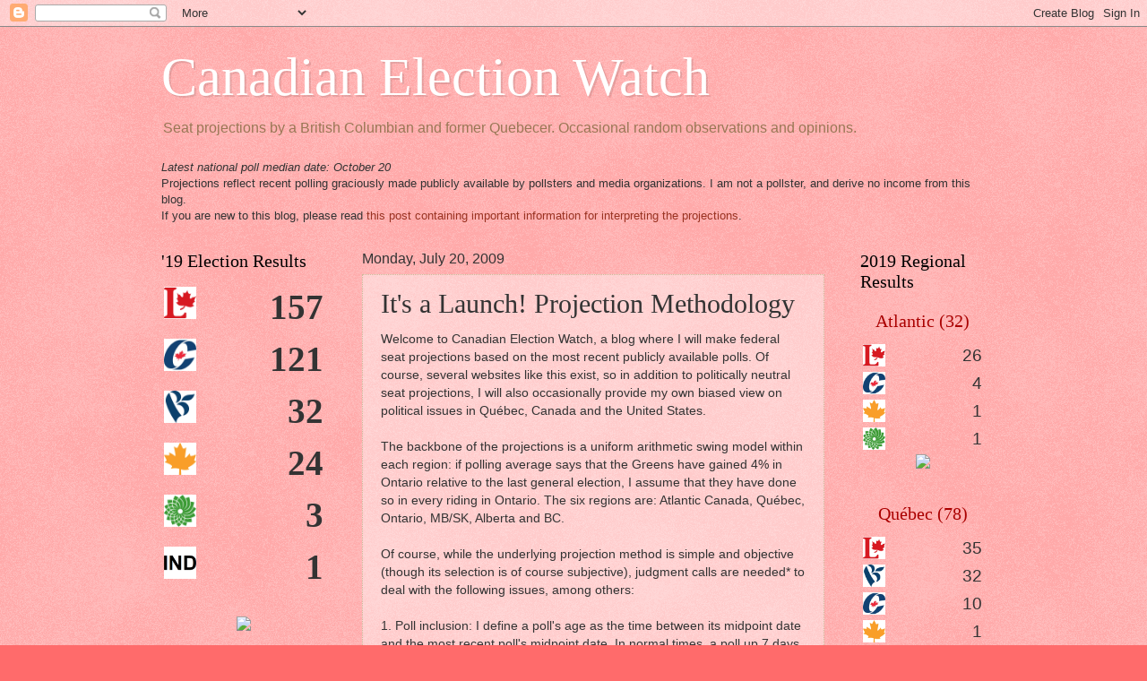

--- FILE ---
content_type: text/html; charset=UTF-8
request_url: https://cdnelectionwatch.blogspot.com/2009/07/its-launch.html
body_size: 23478
content:
<!DOCTYPE html>
<html class='v2' dir='ltr' lang='en'>
<head>
<link href='https://www.blogger.com/static/v1/widgets/335934321-css_bundle_v2.css' rel='stylesheet' type='text/css'/>
<meta content='width=1100' name='viewport'/>
<meta content='text/html; charset=UTF-8' http-equiv='Content-Type'/>
<meta content='blogger' name='generator'/>
<link href='https://cdnelectionwatch.blogspot.com/favicon.ico' rel='icon' type='image/x-icon'/>
<link href='http://cdnelectionwatch.blogspot.com/2009/07/its-launch.html' rel='canonical'/>
<link rel="alternate" type="application/atom+xml" title="Canadian Election Watch - Atom" href="https://cdnelectionwatch.blogspot.com/feeds/posts/default" />
<link rel="alternate" type="application/rss+xml" title="Canadian Election Watch - RSS" href="https://cdnelectionwatch.blogspot.com/feeds/posts/default?alt=rss" />
<link rel="service.post" type="application/atom+xml" title="Canadian Election Watch - Atom" href="https://www.blogger.com/feeds/4485266386769806559/posts/default" />

<link rel="alternate" type="application/atom+xml" title="Canadian Election Watch - Atom" href="https://cdnelectionwatch.blogspot.com/feeds/5938850370009609742/comments/default" />
<!--Can't find substitution for tag [blog.ieCssRetrofitLinks]-->
<meta content='http://cdnelectionwatch.blogspot.com/2009/07/its-launch.html' property='og:url'/>
<meta content='It&#39;s a Launch! Projection Methodology' property='og:title'/>
<meta content='Welcome to Canadian Election Watch, a blog where I will make federal seat projections based on the most recent publicly available polls. Of ...' property='og:description'/>
<title>Canadian Election Watch: It's a Launch! Projection Methodology</title>
<style id='page-skin-1' type='text/css'><!--
/*
-----------------------------------------------
Blogger Template Style
Name:     Watermark
Designer: Josh Peterson
URL:      www.noaesthetic.com
----------------------------------------------- */
/* Variable definitions
====================
<Variable name="keycolor" description="Main Color" type="color" default="#c0a154"/>
<Group description="Page Text" selector=".main-inner">
<Variable name="body.font" description="Font" type="font"
default="normal normal 14px Arial, Tahoma, Helvetica, FreeSans, sans-serif"/>
<Variable name="body.text.color" description="Text Color" type="color" default="#333333"/>
</Group>
<Group description="Backgrounds" selector=".main-inner">
<Variable name="body.background.color" description="Outer Background" type="color" default="#c0a154"/>
<Variable name="footer.background.color" description="Footer Background" type="color" default="transparent"/>
</Group>
<Group description="Links" selector=".main-inner">
<Variable name="link.color" description="Link Color" type="color" default="#cc3300"/>
<Variable name="link.visited.color" description="Visited Color" type="color" default="#993322"/>
<Variable name="link.hover.color" description="Hover Color" type="color" default="#ff3300"/>
</Group>
<Group description="Blog Title" selector=".header">
<Variable name="header.font" description="Title Font" type="font"
default="normal normal 60px Georgia, Utopia, 'Palatino Linotype', Palatino, serif"/>
<Variable name="header.text.color" description="Title Color" type="color" default="#ffffff" />
<Variable name="description.text.color" description="Description Color" type="color"
default="#997755" />
</Group>
<Group description="Tabs Text" selector=".tabs-outer .PageList">
<Variable name="tabs.font" description="Font" type="font"
default="normal normal 20px Georgia, Utopia, 'Palatino Linotype', Palatino, serif"/>
<Variable name="tabs.text.color" description="Text Color" type="color" default="#993322"/>
<Variable name="tabs.selected.text.color" description="Selected Color" type="color" default="#000000"/>
</Group>
<Group description="Tabs Background" selector=".tabs-outer .PageList">
<Variable name="tabs.background.color" description="Background Color" type="color" default="transparent"/>
<Variable name="tabs.separator.color" description="Separator Color" type="color" default="#ff6b6b"/>
</Group>
<Group description="Date Header" selector=".Blog">
<Variable name="date.font" description="Font" type="font"
default="normal normal 16px Arial, Tahoma, Helvetica, FreeSans, sans-serif"/>
<Variable name="date.text.color" description="Text Color" type="color" default="#997755"/>
</Group>
<Group description="Post" selector=".post">
<Variable name="post.title.font" description="Title Font" type="font"
default="normal normal 30px Georgia, Utopia, 'Palatino Linotype', Palatino, serif"/>
<Variable name="post.background.color" description="Background Color" type="color" default="transparent"/>
<Variable name="post.border.color" description="Border Color" type="color" default="#ccbb99" />
</Group>
<Group description="Post Footer" selector=".post-footer">
<Variable name="post.footer.text.color" description="Text Color" type="color" default="#997755"/>
</Group>
<Group description="Gadgets" selector=".sidebar .widget">
<Variable name="widget.title.font" description="Title Font" type="font"
default="normal normal 20px Georgia, Utopia, 'Palatino Linotype', Palatino, serif"/>
<Variable name="widget.title.text.color" description="Title Color" type="color" default="#000000"/>
<Variable name="widget.alternate.text.color" description="Alternate Color" type="color" default="#777777"/>
</Group>
<Group description="Footer" selector=".footer-inner">
<Variable name="footer.text.color" description="Text Color" type="color" default="#333333"/>
<Variable name="footer.widget.title.text.color" description="Gadget Title Color" type="color" default="#000000"/>
</Group>
<Group description="Footer Links" selector=".footer-inner">
<Variable name="footer.link.color" description="Link Color" type="color" default="#993322"/>
<Variable name="footer.link.visited.color" description="Visited Color" type="color" default="#662211"/>
<Variable name="footer.link.hover.color" description="Hover Color" type="color" default="#ff3300"/>
</Group>
<Variable name="body.background" description="Body Background" type="background"
color="#ff6b6b" default="$(color) url(http://www.blogblog.com/1kt/watermark/body_background_birds.png) repeat scroll top left"/>
<Variable name="body.background.overlay" description="Overlay Background" type="background" color="#ff6b6b"
default="transparent url(http://www.blogblog.com/1kt/watermark/body_overlay_birds.png) no-repeat scroll top right"/>
<Variable name="body.background.overlay.height" description="Overlay Background Height" type="length" default="121px"/>
<Variable name="tabs.background.inner" description="Tabs Background Inner" type="url" default="none"/>
<Variable name="tabs.background.outer" description="Tabs Background Outer" type="url" default="none"/>
<Variable name="tabs.border.size" description="Tabs Border Size" type="length" default="0"/>
<Variable name="tabs.shadow.spread" description="Tabs Shadow Spread" type="length" default="0"/>
<Variable name="main.padding.top" description="Main Padding Top" type="length" default="30px"/>
<Variable name="main.cap.height" description="Main Cap Height" type="length" default="0"/>
<Variable name="main.cap.image" description="Main Cap Image" type="url" default="none"/>
<Variable name="main.cap.overlay" description="Main Cap Overlay" type="url" default="none"/>
<Variable name="main.background" description="Main Background" type="background"
default="transparent none no-repeat scroll top left"/>
<Variable name="post.background.url" description="Post Background URL" type="url"
default="url(http://www.blogblog.com/1kt/watermark/post_background_birds.png)"/>
<Variable name="post.border.size" description="Post Border Size" type="length" default="1px"/>
<Variable name="post.border.style" description="Post Border Style" type="string" default="dotted"/>
<Variable name="post.shadow.spread" description="Post Shadow Spread" type="length" default="0"/>
<Variable name="footer.background" description="Footer Background" type="background"
color="#c0c0c0" default="$(color) url(http://www.blogblog.com/1kt/watermark/body_background_navigator.png) repeat scroll top left"/>
<Variable name="startSide" description="Side where text starts in blog language" type="automatic" default="left"/>
<Variable name="endSide" description="Side where text ends in blog language" type="automatic" default="right"/>
*/
/* Use this with templates/1ktemplate-*.html */
/* Content
----------------------------------------------- */
body {
font: normal normal 14px Arial, Tahoma, Helvetica, FreeSans, sans-serif;
color: #333333;
background: #ff6b6b url(//www.blogblog.com/1kt/watermark/body_background_birds.png) repeat scroll top left;
}
html body .content-outer {
min-width: 0;
max-width: 100%;
width: 100%;
}
.content-outer {
font-size: 92%;
}
a:link {
text-decoration:none;
color: #993322;
}
a:visited {
text-decoration:none;
color: #662211;
}
a:hover {
text-decoration:underline;
color: #ff3300;
}
.body-fauxcolumns .cap-top {
margin-top: 30px;
background: transparent none no-repeat scroll center center;
height: 121px;
}
.content-inner {
padding: 0;
}
/* Header
----------------------------------------------- */
.header-inner .Header .titlewrapper,
.header-inner .Header .descriptionwrapper {
padding-left: 20px;
padding-right: 20px;
}
.Header h1 {
font: normal normal 60px Georgia, Utopia, 'Palatino Linotype', Palatino, serif;
color: #ffffff;
text-shadow: 2px 2px rgba(0, 0, 0, .1);
}
.Header h1 a {
color: #ffffff;
}
.Header .description {
font-size: 125%;
color: #997755;
}
/* Tabs
----------------------------------------------- */
.tabs-inner .section {
margin: 0 20px;
}
.tabs-inner .PageList, .tabs-inner .LinkList, .tabs-inner .Labels {
margin-left: -11px;
margin-right: -11px;
background-color: transparent;
border-top: 0 solid #ffffff;
border-bottom: 0 solid #ffffff;
-moz-box-shadow: 0 0 0 rgba(0, 0, 0, .3);
-webkit-box-shadow: 0 0 0 rgba(0, 0, 0, .3);
-goog-ms-box-shadow: 0 0 0 rgba(0, 0, 0, .3);
box-shadow: 0 0 0 rgba(0, 0, 0, .3);
}
.tabs-inner .PageList .widget-content,
.tabs-inner .LinkList .widget-content,
.tabs-inner .Labels .widget-content {
margin: -3px -11px;
background: transparent none  no-repeat scroll right;
}
.tabs-inner .widget ul {
padding: 2px 25px;
max-height: 34px;
background: transparent none no-repeat scroll left;
}
.tabs-inner .widget li {
border: none;
}
.tabs-inner .widget li a {
display: inline-block;
padding: .25em 1em;
font: normal normal 20px Georgia, Utopia, 'Palatino Linotype', Palatino, serif;
color: #993322;
border-right: 1px solid #0909ff;
}
.tabs-inner .widget li:first-child a {
border-left: 1px solid #0909ff;
}
.tabs-inner .widget li.selected a, .tabs-inner .widget li a:hover {
color: #000000;
}
/* Headings
----------------------------------------------- */
h2 {
font: normal normal 20px Georgia, Utopia, 'Palatino Linotype', Palatino, serif;
color: #000000;
margin: 0 0 .5em;
}
h2.date-header {
font: normal normal 16px Arial, Tahoma, Helvetica, FreeSans, sans-serif;
color: #333333;
}
/* Main
----------------------------------------------- */
.main-inner .column-center-inner,
.main-inner .column-left-inner,
.main-inner .column-right-inner {
padding: 0 5px;
}
.main-outer {
margin-top: 0;
background: transparent none no-repeat scroll top left;
}
.main-inner {
padding-top: 30px;
}
.main-cap-top {
position: relative;
}
.main-cap-top .cap-right {
position: absolute;
height: 0;
width: 100%;
bottom: 0;
background: transparent none repeat-x scroll bottom center;
}
.main-cap-top .cap-left {
position: absolute;
height: 245px;
width: 280px;
right: 0;
bottom: 0;
background: transparent none no-repeat scroll bottom left;
}
/* Posts
----------------------------------------------- */
.post-outer {
padding: 15px 20px;
margin: 0 0 25px;
background: transparent url(//www.blogblog.com/1kt/watermark/post_background_birds.png) repeat scroll top left;
_background-image: none;
border: dotted 1px #ccbb99;
-moz-box-shadow: 0 0 0 rgba(0, 0, 0, .1);
-webkit-box-shadow: 0 0 0 rgba(0, 0, 0, .1);
-goog-ms-box-shadow: 0 0 0 rgba(0, 0, 0, .1);
box-shadow: 0 0 0 rgba(0, 0, 0, .1);
}
h3.post-title {
font: normal normal 30px Georgia, Utopia, 'Palatino Linotype', Palatino, serif;
margin: 0;
}
.comments h4 {
font: normal normal 30px Georgia, Utopia, 'Palatino Linotype', Palatino, serif;
margin: 1em 0 0;
}
.post-body {
font-size: 105%;
line-height: 1.5;
position: relative;
}
.post-header {
margin: 0 0 1em;
color: #997755;
}
.post-footer {
margin: 10px 0 0;
padding: 10px 0 0;
color: #997755;
border-top: dashed 1px #777777;
}
#blog-pager {
font-size: 140%
}
#comments .comment-author {
padding-top: 1.5em;
border-top: dashed 1px #777777;
background-position: 0 1.5em;
}
#comments .comment-author:first-child {
padding-top: 0;
border-top: none;
}
.avatar-image-container {
margin: .2em 0 0;
}
/* Widgets
----------------------------------------------- */
.widget ul, .widget #ArchiveList ul.flat {
padding: 0;
list-style: none;
}
.widget ul li, .widget #ArchiveList ul.flat li {
padding: .35em 0;
text-indent: 0;
border-top: dashed 1px #777777;
}
.widget ul li:first-child, .widget #ArchiveList ul.flat li:first-child {
border-top: none;
}
.widget .post-body ul {
list-style: disc;
}
.widget .post-body ul li {
border: none;
}
.widget .zippy {
color: #777777;
}
.post-body img, .post-body .tr-caption-container, .Profile img, .Image img,
.BlogList .item-thumbnail img {
padding: 5px;
background: #fff;
-moz-box-shadow: 1px 1px 5px rgba(0, 0, 0, .5);
-webkit-box-shadow: 1px 1px 5px rgba(0, 0, 0, .5);
-goog-ms-box-shadow: 1px 1px 5px rgba(0, 0, 0, .5);
box-shadow: 1px 1px 5px rgba(0, 0, 0, .5);
}
.post-body img, .post-body .tr-caption-container {
padding: 8px;
}
.post-body .tr-caption-container {
color: #333333;
}
.post-body .tr-caption-container img {
padding: 0;
background: transparent;
border: none;
-moz-box-shadow: 0 0 0 rgba(0, 0, 0, .1);
-webkit-box-shadow: 0 0 0 rgba(0, 0, 0, .1);
-goog-ms-box-shadow: 0 0 0 rgba(0, 0, 0, .1);
box-shadow: 0 0 0 rgba(0, 0, 0, .1);
}
/* Footer
----------------------------------------------- */
.footer-outer {
color:#000000;
background: #c0c0c0 url(//www.blogblog.com/1kt/watermark/body_background_navigator.png) repeat scroll top left;
}
.footer-outer a {
color: #000000;
}
.footer-outer a:visited {
color: #000000;
}
.footer-outer a:hover {
color: #000000;
}
.footer-outer .widget h2 {
color: #000000;
}

--></style>
<style id='template-skin-1' type='text/css'><!--
body {
min-width: 960px;
}
.content-outer, .content-fauxcolumn-outer, .region-inner {
min-width: 960px;
max-width: 960px;
_width: 960px;
}
.main-inner .columns {
padding-left: 224px;
padding-right: 180px;
}
.main-inner .fauxcolumn-center-outer {
left: 224px;
right: 180px;
/* IE6 does not respect left and right together */
_width: expression(this.parentNode.offsetWidth -
parseInt("224px") -
parseInt("180px") + 'px');
}
.main-inner .fauxcolumn-left-outer {
width: 224px;
}
.main-inner .fauxcolumn-right-outer {
width: 180px;
}
.main-inner .column-left-outer {
width: 224px;
right: 100%;
margin-left: -224px;
}
.main-inner .column-right-outer {
width: 180px;
margin-right: -180px;
}
#layout {
min-width: 0;
}
#layout .content-outer {
min-width: 0;
width: 800px;
}
#layout .region-inner {
min-width: 0;
width: auto;
}
body#layout div.add_widget {
padding: 8px;
}
body#layout div.add_widget a {
margin-left: 32px;
}
--></style>
<link href='https://www.blogger.com/dyn-css/authorization.css?targetBlogID=4485266386769806559&amp;zx=2f5793ae-842b-47c5-b665-a77aa08a94ad' media='none' onload='if(media!=&#39;all&#39;)media=&#39;all&#39;' rel='stylesheet'/><noscript><link href='https://www.blogger.com/dyn-css/authorization.css?targetBlogID=4485266386769806559&amp;zx=2f5793ae-842b-47c5-b665-a77aa08a94ad' rel='stylesheet'/></noscript>
<meta name='google-adsense-platform-account' content='ca-host-pub-1556223355139109'/>
<meta name='google-adsense-platform-domain' content='blogspot.com'/>

</head>
<body class='loading'>
<div class='navbar section' id='navbar' name='Navbar'><div class='widget Navbar' data-version='1' id='Navbar1'><script type="text/javascript">
    function setAttributeOnload(object, attribute, val) {
      if(window.addEventListener) {
        window.addEventListener('load',
          function(){ object[attribute] = val; }, false);
      } else {
        window.attachEvent('onload', function(){ object[attribute] = val; });
      }
    }
  </script>
<div id="navbar-iframe-container"></div>
<script type="text/javascript" src="https://apis.google.com/js/platform.js"></script>
<script type="text/javascript">
      gapi.load("gapi.iframes:gapi.iframes.style.bubble", function() {
        if (gapi.iframes && gapi.iframes.getContext) {
          gapi.iframes.getContext().openChild({
              url: 'https://www.blogger.com/navbar/4485266386769806559?po\x3d5938850370009609742\x26origin\x3dhttps://cdnelectionwatch.blogspot.com',
              where: document.getElementById("navbar-iframe-container"),
              id: "navbar-iframe"
          });
        }
      });
    </script><script type="text/javascript">
(function() {
var script = document.createElement('script');
script.type = 'text/javascript';
script.src = '//pagead2.googlesyndication.com/pagead/js/google_top_exp.js';
var head = document.getElementsByTagName('head')[0];
if (head) {
head.appendChild(script);
}})();
</script>
</div></div>
<div class='body-fauxcolumns'>
<div class='fauxcolumn-outer body-fauxcolumn-outer'>
<div class='cap-top'>
<div class='cap-left'></div>
<div class='cap-right'></div>
</div>
<div class='fauxborder-left'>
<div class='fauxborder-right'></div>
<div class='fauxcolumn-inner'>
</div>
</div>
<div class='cap-bottom'>
<div class='cap-left'></div>
<div class='cap-right'></div>
</div>
</div>
</div>
<div class='content'>
<div class='content-fauxcolumns'>
<div class='fauxcolumn-outer content-fauxcolumn-outer'>
<div class='cap-top'>
<div class='cap-left'></div>
<div class='cap-right'></div>
</div>
<div class='fauxborder-left'>
<div class='fauxborder-right'></div>
<div class='fauxcolumn-inner'>
</div>
</div>
<div class='cap-bottom'>
<div class='cap-left'></div>
<div class='cap-right'></div>
</div>
</div>
</div>
<div class='content-outer'>
<div class='content-cap-top cap-top'>
<div class='cap-left'></div>
<div class='cap-right'></div>
</div>
<div class='fauxborder-left content-fauxborder-left'>
<div class='fauxborder-right content-fauxborder-right'></div>
<div class='content-inner'>
<header>
<div class='header-outer'>
<div class='header-cap-top cap-top'>
<div class='cap-left'></div>
<div class='cap-right'></div>
</div>
<div class='fauxborder-left header-fauxborder-left'>
<div class='fauxborder-right header-fauxborder-right'></div>
<div class='region-inner header-inner'>
<div class='header section' id='header' name='Header'><div class='widget Header' data-version='1' id='Header1'>
<div id='header-inner'>
<div class='titlewrapper'>
<h1 class='title'>
<a href='https://cdnelectionwatch.blogspot.com/'>
Canadian Election Watch
</a>
</h1>
</div>
<div class='descriptionwrapper'>
<p class='description'><span>Seat projections by a British Columbian and former Quebecer. Occasional random observations and opinions.</span></p>
</div>
</div>
</div></div>
</div>
</div>
<div class='header-cap-bottom cap-bottom'>
<div class='cap-left'></div>
<div class='cap-right'></div>
</div>
</div>
</header>
<div class='tabs-outer'>
<div class='tabs-cap-top cap-top'>
<div class='cap-left'></div>
<div class='cap-right'></div>
</div>
<div class='fauxborder-left tabs-fauxborder-left'>
<div class='fauxborder-right tabs-fauxborder-right'></div>
<div class='region-inner tabs-inner'>
<div class='tabs section' id='crosscol' name='Cross-Column'><div class='widget Text' data-version='1' id='Text8'>
<div class='widget-content'>
<i>Latest national poll median date: October 20</i><br />Projections reflect recent polling graciously made publicly available by pollsters and media organizations. I am not a pollster, and derive no income from this blog.<div>If you are new to this blog, please read <a href="https://cdnelectionwatch.blogspot.com/2019/08/important-information-for-interpreting.html">this post containing important information for interpreting the projections</a>.</div>
</div>
<div class='clear'></div>
</div></div>
<div class='tabs no-items section' id='crosscol-overflow' name='Cross-Column 2'></div>
</div>
</div>
<div class='tabs-cap-bottom cap-bottom'>
<div class='cap-left'></div>
<div class='cap-right'></div>
</div>
</div>
<div class='main-outer'>
<div class='main-cap-top cap-top'>
<div class='cap-left'></div>
<div class='cap-right'></div>
</div>
<div class='fauxborder-left main-fauxborder-left'>
<div class='fauxborder-right main-fauxborder-right'></div>
<div class='region-inner main-inner'>
<div class='columns fauxcolumns'>
<div class='fauxcolumn-outer fauxcolumn-center-outer'>
<div class='cap-top'>
<div class='cap-left'></div>
<div class='cap-right'></div>
</div>
<div class='fauxborder-left'>
<div class='fauxborder-right'></div>
<div class='fauxcolumn-inner'>
</div>
</div>
<div class='cap-bottom'>
<div class='cap-left'></div>
<div class='cap-right'></div>
</div>
</div>
<div class='fauxcolumn-outer fauxcolumn-left-outer'>
<div class='cap-top'>
<div class='cap-left'></div>
<div class='cap-right'></div>
</div>
<div class='fauxborder-left'>
<div class='fauxborder-right'></div>
<div class='fauxcolumn-inner'>
</div>
</div>
<div class='cap-bottom'>
<div class='cap-left'></div>
<div class='cap-right'></div>
</div>
</div>
<div class='fauxcolumn-outer fauxcolumn-right-outer'>
<div class='cap-top'>
<div class='cap-left'></div>
<div class='cap-right'></div>
</div>
<div class='fauxborder-left'>
<div class='fauxborder-right'></div>
<div class='fauxcolumn-inner'>
</div>
</div>
<div class='cap-bottom'>
<div class='cap-left'></div>
<div class='cap-right'></div>
</div>
</div>
<!-- corrects IE6 width calculation -->
<div class='columns-inner'>
<div class='column-center-outer'>
<div class='column-center-inner'>
<div class='main section' id='main' name='Main'><div class='widget Blog' data-version='1' id='Blog1'>
<div class='blog-posts hfeed'>

          <div class="date-outer">
        
<h2 class='date-header'><span>Monday, July 20, 2009</span></h2>

          <div class="date-posts">
        
<div class='post-outer'>
<div class='post hentry uncustomized-post-template' itemprop='blogPost' itemscope='itemscope' itemtype='http://schema.org/BlogPosting'>
<meta content='4485266386769806559' itemprop='blogId'/>
<meta content='5938850370009609742' itemprop='postId'/>
<a name='5938850370009609742'></a>
<h3 class='post-title entry-title' itemprop='name'>
It's a Launch! Projection Methodology
</h3>
<div class='post-header'>
<div class='post-header-line-1'></div>
</div>
<div class='post-body entry-content' id='post-body-5938850370009609742' itemprop='description articleBody'>
Welcome to Canadian Election Watch, a blog where I will make federal seat projections based on the most recent publicly available polls. Of course, several websites like this exist, so in addition to politically neutral seat projections, I will also occasionally provide my own biased view on political issues in Québec, Canada and the United States.<br /><br />The backbone of the projections is a uniform arithmetic swing model within each region: if polling average says that the Greens have gained 4% in Ontario relative to the last general election, I assume that they have done so in every riding in Ontario. The six regions are: Atlantic Canada, Québec, Ontario, MB/SK, Alberta and BC.<br /><br />Of course, while the underlying projection method is simple and objective (though its selection is of course subjective), judgment calls are needed* to deal with the following issues, among others:<br /><br />1. Poll inclusion: I define a poll's age as the time between its midpoint date and the most recent poll's midpoint date. In normal times, a poll up 7 days old is included at full value (unless it is not the most recent poll by a firm), and a poll up to 27 days old is given some weight. These periods may be lengthened when polling is infrequent (<span style="font-style: italic;">e.g.</span> during summers), and will be shortened during election campaigns. The point is to get enough polls to make the projections consistent, but not so many that they become unresponsive.<br /><br />2. Poll weighting: National polls of <span style="font-style: italic;">n</span> respondents will receive a weight of sqrt(<span style="font-style: italic;">n</span>). I do not use full proportionality because part of the appeal of using multiple polls is to prevent one firm's methodological biases from driving the results. For the same reason, polls that are not the most recent by a firm are discounted by half (in addition to the time discounting).<br /><br />3. Intra-provincial breakdowns: I will generally ignore these, since it is often hard to figure out what these regions mean (does "905" mean the Greater Toronto Area outside Toronto, the Toronto Census Metropolitan Area outside Toronto, or the actual area of the 905 area code?). Even when we know what the regions refer to, they may not correspond to riding boundaries, and I do not have the desire to go through results by polling station. However, in special cases where there is evidence that a region might be moving (not just voting) very differently from the rest of the province, I will make use of these breakdowns. For example, if the Conservatives are weak in Québec, numbers specific to the Capitale-Nationale area will be very helpful.<br /><br />4. <span style="font-style: italic;">Ad hoc</span> intra-provincial/regional patterns: a) Tight Montréal ridings move much less than the rest of Québec. So if the numbers tell me, for example, that the Liberals will gain a Montréal riding from the Bloc by a narrow margin, I will likely override that change. b) New Brunswick normally behaves very much like Ontario. So when projecting New Brunswick ridings, I will give consideration to both Atlantic Canada and Ontario numbers. Have you noticed any other (useful) patterns? Something that can improve projections in British Columbia would be especially helpful...<br /><br />5. Riding polls: These will be given very high, but less than proportional, weight. The main issue here is that I will likely miss quite a few of these, so if you know of one, please inform me by posting a comment about it!<br /><br />6. Special circumstances: Northern ridings, scandals, by-elections, open seats (especially when the incumbent was popular), seats held by independents, etc. These will be considered on an <span style="font-style: italic;">ad hoc</span> basis, but adjustments for these factors will be minimal due to my lack of local knowledge about most of the country, and the fact that most electors in most ridings vote for a party rather than a candidate.<br /><br />*Yes, if I built a sophisticated statistical model, I'd be able to push back where the subjectivity comes in. But it is unlikely to help that much, time is a finite resource, and I don't enjoy programming...<br /><br />Note: Edited on August 28, 2010 and March 2, 2011
<div style='clear: both;'></div>
</div>
<div class='post-footer'>
<div class='post-footer-line post-footer-line-1'>
<span class='post-author vcard'>
Posted by
<span class='fn' itemprop='author' itemscope='itemscope' itemtype='http://schema.org/Person'>
<meta content='https://www.blogger.com/profile/10276655533153494264' itemprop='url'/>
<a class='g-profile' href='https://www.blogger.com/profile/10276655533153494264' rel='author' title='author profile'>
<span itemprop='name'>Election Watcher</span>
</a>
</span>
</span>
<span class='post-timestamp'>
at
<meta content='http://cdnelectionwatch.blogspot.com/2009/07/its-launch.html' itemprop='url'/>
<a class='timestamp-link' href='https://cdnelectionwatch.blogspot.com/2009/07/its-launch.html' rel='bookmark' title='permanent link'><abbr class='published' itemprop='datePublished' title='2009-07-20T20:26:00-07:00'>20:26</abbr></a>
</span>
<span class='post-comment-link'>
</span>
<span class='post-icons'>
<span class='item-action'>
<a href='https://www.blogger.com/email-post/4485266386769806559/5938850370009609742' title='Email Post'>
<img alt='' class='icon-action' height='13' src='https://resources.blogblog.com/img/icon18_email.gif' width='18'/>
</a>
</span>
<span class='item-control blog-admin pid-174179032'>
<a href='https://www.blogger.com/post-edit.g?blogID=4485266386769806559&postID=5938850370009609742&from=pencil' title='Edit Post'>
<img alt='' class='icon-action' height='18' src='https://resources.blogblog.com/img/icon18_edit_allbkg.gif' width='18'/>
</a>
</span>
</span>
<div class='post-share-buttons goog-inline-block'>
</div>
</div>
<div class='post-footer-line post-footer-line-2'>
<span class='post-labels'>
Labels:
<a href='https://cdnelectionwatch.blogspot.com/search/label/About%20this%20Blog' rel='tag'>About this Blog</a>
</span>
</div>
<div class='post-footer-line post-footer-line-3'>
<span class='post-location'>
</span>
</div>
</div>
</div>
<div class='comments' id='comments'>
<a name='comments'></a>
<h4>No comments:</h4>
<div id='Blog1_comments-block-wrapper'>
<dl class='avatar-comment-indent' id='comments-block'>
</dl>
</div>
<p class='comment-footer'>
<a href='https://www.blogger.com/comment/fullpage/post/4485266386769806559/5938850370009609742' onclick='javascript:window.open(this.href, "bloggerPopup", "toolbar=0,location=0,statusbar=1,menubar=0,scrollbars=yes,width=640,height=500"); return false;'>Post a Comment</a>
</p>
</div>
</div>

        </div></div>
      
</div>
<div class='blog-pager' id='blog-pager'>
<span id='blog-pager-newer-link'>
<a class='blog-pager-newer-link' href='https://cdnelectionwatch.blogspot.com/2009/07/why-is-background-so-ugly-and-other.html' id='Blog1_blog-pager-newer-link' title='Newer Post'>Newer Post</a>
</span>
<a class='home-link' href='https://cdnelectionwatch.blogspot.com/'>Home</a>
</div>
<div class='clear'></div>
<div class='post-feeds'>
<div class='feed-links'>
Subscribe to:
<a class='feed-link' href='https://cdnelectionwatch.blogspot.com/feeds/5938850370009609742/comments/default' target='_blank' type='application/atom+xml'>Post Comments (Atom)</a>
</div>
</div>
</div></div>
</div>
</div>
<div class='column-left-outer'>
<div class='column-left-inner'>
<aside>
<div class='sidebar section' id='sidebar-left-1'><div class='widget Text' data-version='1' id='Text11'>
<h2 class='title'>'19 Election Results</h2>
<div class='widget-content'>
<table style="font-family: calibri; font-size: 300%; font-style: normal; margin-bottom: 0%; margin-top: 0%; width: 100%;"><tbody><tr><td><img alt="LIB" border="0" src="https://blogger.googleusercontent.com/img/b/R29vZ2xl/AVvXsEioEuUYxsqvlQ-ZiMkqQzgrXJBEnMd68ufvXlm2Ld1Ntdfe8MCvqxSPPJkWsN6PzjbdtSzUy_J3u6_Rw8jmIjRQq8bKrOcmP0HNJI7e8PwRPd-VWEdvRklcrjHlV079rDTud3cLDTX5xkym/s1600/2015liberal320.png" style="height: 36px; width: 36px;" / /></td><td align="right"><b>157</b></td></tr><tr><td><img alt="CON" border="0" src="https://blogger.googleusercontent.com/img/b/R29vZ2xl/AVvXsEiPZ43xsp87r54S6Y_5Rwpz3KR_O10ZB8TdRevAJrviQ6V5xe4RlLfR2IM0Hmd8gxeLDaBdcgcqZEBLX4WLnVnNfqKe8Em0RyWjkIiQV6VjGSy1yTmbFf7KuUjlvjLA2MFxtyzlBoTDoz5E/s1600/2019cons320alt.png" style="height: 36px; width: 36px;" / /></td><td align="right"><b>121</b></td></tr><tr><td><img alt="BQ" border="0" src="https://blogger.googleusercontent.com/img/b/R29vZ2xl/AVvXsEhBIQtJNZRCCbS1yEcmNoFD6xsD2yw0_2j1PKEm0yoIbV36L59MrDyu1P-yM3tpkDp9wl_I8Xaq-fgRAVmbFguGgLIge9jCgoM7NDcJlz0DAX9NWzZNy5jb4BX46XkPJ6tzbP-3zyhkdROc/s1600/2015bq320.png" style="height: 36px; width: 36px;" / /></td><td align="right"><b>32</b></td></tr><tr><td><img alt="NDP" border="0" src="https://blogger.googleusercontent.com/img/b/R29vZ2xl/AVvXsEgmi_3iKuMzNflBIIiiDfKjxwCWVCBB-w7rVWxHx5k1WZiLTYmlYwpNROXJY_a-F9jmYWHNXiazzFBrde0dgaDA59VA_xJfViZmM89xhcdSQXtaad7mpGFcdnIg-xo6ydiWbAx2s8zXbbnb/s1600/2019ndp320.png" style="height: 36px; width: 36px;" / /></td><td align="right"><b>24</b></td></tr><tr><td><img alt="GRN" border="0" src="https://blogger.googleusercontent.com/img/b/R29vZ2xl/AVvXsEg-iWJK5fc9gw_-422Bl5wJ0r7hvTUrKaIlek2GQFdl3D0qJyQJC3Tu9i7FL3uA-OIkNLtnbsIMC2OIa4cWUpS_SrtOF9sErWPrjbk2WfhOLsHvtPQyX4HZuTsw9hDKy8ewNCy2dEZNi_aJ/s1600/2019green320.png" style="height: 36px; width: 36px;" / /></td><td align="right"><b>3</b></td></tr><tr><td><img alt="IND" border="0" src="https://blogger.googleusercontent.com/img/b/R29vZ2xl/AVvXsEj9s2UnASnE8pTlF3hZbKvi1iTSs-2TxVM9ZPm6moRV6C6hYv2QdXsgVmHvyzITjQ5gz4bow1OLFwzXdXAR1J4X7yU_4dZJOjdIuzPyUZ3G2n5NG_NVOq7xAanhvN7hB5XYEEsaOq3wo6Ji/s1600/ind.png" style="height: 36px; width: 36px;" / /></td><td align="right"><b>1</b></td></tr><tr><td align="center" colspan="2"><img src="https://lh3.googleusercontent.com/blogger_img_proxy/[base64]s0-d" /></td></tr></tbody></table><table style="font-family: arial; font-size: 250%; font-style: normal; margin-bottom: 0%; margin-top: 0%; width: 100%;"><tbody><tr><td align="center" colspan="2"><img alt="CON" border="0" src="https://blogger.googleusercontent.com/img/b/R29vZ2xl/AVvXsEiPZ43xsp87r54S6Y_5Rwpz3KR_O10ZB8TdRevAJrviQ6V5xe4RlLfR2IM0Hmd8gxeLDaBdcgcqZEBLX4WLnVnNfqKe8Em0RyWjkIiQV6VjGSy1yTmbFf7KuUjlvjLA2MFxtyzlBoTDoz5E/s1600/2019cons320alt.png" style="height: 30px; width: 30px;" / /> 1.2% <img alt="LIB" border="0" src="https://blogger.googleusercontent.com/img/b/R29vZ2xl/AVvXsEioEuUYxsqvlQ-ZiMkqQzgrXJBEnMd68ufvXlm2Ld1Ntdfe8MCvqxSPPJkWsN6PzjbdtSzUy_J3u6_Rw8jmIjRQq8bKrOcmP0HNJI7e8PwRPd-VWEdvRklcrjHlV079rDTud3cLDTX5xkym/s1600/2015liberal320.png" style="height: 30px; width: 30px;" / /></td></tr></tbody></table><br /><div><table style="font-size: 130%; font-style: normal; margin-bottom: 0%; margin-top: 0%; text-align: center; width: 100%;"><tbody><tr><td><br /></td><td><img alt="LIB" border="0" src="https://blogger.googleusercontent.com/img/b/R29vZ2xl/AVvXsEioEuUYxsqvlQ-ZiMkqQzgrXJBEnMd68ufvXlm2Ld1Ntdfe8MCvqxSPPJkWsN6PzjbdtSzUy_J3u6_Rw8jmIjRQq8bKrOcmP0HNJI7e8PwRPd-VWEdvRklcrjHlV079rDTud3cLDTX5xkym/s1600/2015liberal320.png" style="height: 25px; width: 25px;" / /></td><td><img alt="CON" border="0" src="https://blogger.googleusercontent.com/img/b/R29vZ2xl/AVvXsEiPZ43xsp87r54S6Y_5Rwpz3KR_O10ZB8TdRevAJrviQ6V5xe4RlLfR2IM0Hmd8gxeLDaBdcgcqZEBLX4WLnVnNfqKe8Em0RyWjkIiQV6VjGSy1yTmbFf7KuUjlvjLA2MFxtyzlBoTDoz5E/s1600/2019cons320alt.png" style="height: 25px; width: 25px;" / /></td><td><img alt="BQ" border="0" src="https://blogger.googleusercontent.com/img/b/R29vZ2xl/AVvXsEhBIQtJNZRCCbS1yEcmNoFD6xsD2yw0_2j1PKEm0yoIbV36L59MrDyu1P-yM3tpkDp9wl_I8Xaq-fgRAVmbFguGgLIge9jCgoM7NDcJlz0DAX9NWzZNy5jb4BX46XkPJ6tzbP-3zyhkdROc/s1600/2015bq320.png" style="font-size: 20.7999992370605px; height: 25px; width: 25px;" / /></td><td><img alt="NDP" border="0" src="https://blogger.googleusercontent.com/img/b/R29vZ2xl/AVvXsEgmi_3iKuMzNflBIIiiDfKjxwCWVCBB-w7rVWxHx5k1WZiLTYmlYwpNROXJY_a-F9jmYWHNXiazzFBrde0dgaDA59VA_xJfViZmM89xhcdSQXtaad7mpGFcdnIg-xo6ydiWbAx2s8zXbbnb/s1600/2019ndp320.png" style="height: 25px; width: 25px;" / /></td><td><img alt="GRN" border="0" src="https://blogger.googleusercontent.com/img/b/R29vZ2xl/AVvXsEg-iWJK5fc9gw_-422Bl5wJ0r7hvTUrKaIlek2GQFdl3D0qJyQJC3Tu9i7FL3uA-OIkNLtnbsIMC2OIa4cWUpS_SrtOF9sErWPrjbk2WfhOLsHvtPQyX4HZuTsw9hDKy8ewNCy2dEZNi_aJ/s1600/2019green320.png" style="font-size: 20.7999992370605px; height: 25px; width: 25px;" / /></td></tr><tr><td align="left">BC</td><td>11</td><td>17</td><td><br /></td><td>11</td><td>2</td></tr><tr><td align="left">AB</td><td><br /></td><td>33</td><td><br /></td><td>1</td></tr><tr><td align="left">SK</td><td><br /></td><td>14</td><td><br /></td><td><br /></td></tr><tr><td align="left">MB</td><td>4</td><td>7</td><td><br /></td><td>3</td></tr><tr><td align="left">ON</td><td>79</td><td>36</td><td><br /></td><td>6</td></tr><tr><td align="left">QC</td><td>35</td><td>10</td><td>32</td><td>1</td></tr><tr><td align="left">NB</td><td>6</td><td>3</td><td><br /></td><td><br /></td><td>1</td></tr><tr><td align="left">NS</td><td>10</td><td>1</td><td><br /></td><td><br /></td></tr><tr><td align="left">PE</td><td>4</td><td><br /></td><td><br /></td><td><br /></td></tr><tr><td align="left">NL</td><td>6</td><td><br /></td><td><br /></td><td>1</td></tr><tr><td align="left">Terr.</td><td>2</td><td><br /></td><td><br /></td><td>1</td></tr></tbody></table></div>
</div>
<div class='clear'></div>
</div><div class='widget Text' data-version='1' id='Text2'>
<h2 class='title'>Twitter</h2>
<div class='widget-content'>
<a href="https://twitter.com/CdnElectWatch">@CdnElectWatch</a>
</div>
<div class='clear'></div>
</div><div class='widget Text' data-version='1' id='Text10'>
<h2 class='title'>Polling Averages</h2>
<div class='widget-content'>
<i>Note: These include a turnout adjustment (CON +1.5, LIB +0.5, NDP -1, GRN -1) that should be removed before comparison with other aggregators.</i><br /><br /><table style="font-size: 130%; font-style: normal; margin-bottom: 0%; margin-top: 0%; text-align: center; width: 100%;"><tbody><tr><td><br /></td><td><img alt="CON" border="0" src="https://blogger.googleusercontent.com/img/b/R29vZ2xl/AVvXsEiPZ43xsp87r54S6Y_5Rwpz3KR_O10ZB8TdRevAJrviQ6V5xe4RlLfR2IM0Hmd8gxeLDaBdcgcqZEBLX4WLnVnNfqKe8Em0RyWjkIiQV6VjGSy1yTmbFf7KuUjlvjLA2MFxtyzlBoTDoz5E/s1600/2019cons320alt.png" style="height: 25px; width: 25px;" / /></td><td><img alt="LIB" border="0" src="https://blogger.googleusercontent.com/img/b/R29vZ2xl/AVvXsEioEuUYxsqvlQ-ZiMkqQzgrXJBEnMd68ufvXlm2Ld1Ntdfe8MCvqxSPPJkWsN6PzjbdtSzUy_J3u6_Rw8jmIjRQq8bKrOcmP0HNJI7e8PwRPd-VWEdvRklcrjHlV079rDTud3cLDTX5xkym/s1600/2015liberal320.png" style="height: 25px; width: 25px;" / /></td><td style="font-size: 80%;">Top<br />other</td></tr><tr><td align="left"><b>CAN</b></td><td><b>33.6</b></td><td><b>32.1</b></td><td><b><img alt="NDP" border="0" src="https://blogger.googleusercontent.com/img/b/R29vZ2xl/AVvXsEgmi_3iKuMzNflBIIiiDfKjxwCWVCBB-w7rVWxHx5k1WZiLTYmlYwpNROXJY_a-F9jmYWHNXiazzFBrde0dgaDA59VA_xJfViZmM89xhcdSQXtaad7mpGFcdnIg-xo6ydiWbAx2s8zXbbnb/s1600/2019ndp320.png" style="height: 15px; width: 15px;" / />18.1</b></td></tr><tr><td align="left">BC</td><td>32.8</td><td>27.1</td><td><img alt="NDP" border="0" src="https://blogger.googleusercontent.com/img/b/R29vZ2xl/AVvXsEgmi_3iKuMzNflBIIiiDfKjxwCWVCBB-w7rVWxHx5k1WZiLTYmlYwpNROXJY_a-F9jmYWHNXiazzFBrde0dgaDA59VA_xJfViZmM89xhcdSQXtaad7mpGFcdnIg-xo6ydiWbAx2s8zXbbnb/s1600/2019ndp320.png" style="height: 15px; width: 15px;" / />25.0</td></tr><tr><td align="left">AB</td><td>62.4</td><td>16.4</td><td><img alt="NDP" border="0" src="https://blogger.googleusercontent.com/img/b/R29vZ2xl/AVvXsEgmi_3iKuMzNflBIIiiDfKjxwCWVCBB-w7rVWxHx5k1WZiLTYmlYwpNROXJY_a-F9jmYWHNXiazzFBrde0dgaDA59VA_xJfViZmM89xhcdSQXtaad7mpGFcdnIg-xo6ydiWbAx2s8zXbbnb/s1600/2019ndp320.png" style="height: 15px; width: 15px;" / />15.5</td></tr><tr><td align="left">M/S</td><td>48.4</td><td>21.9</td><td><img alt="NDP" border="0" src="https://blogger.googleusercontent.com/img/b/R29vZ2xl/AVvXsEgmi_3iKuMzNflBIIiiDfKjxwCWVCBB-w7rVWxHx5k1WZiLTYmlYwpNROXJY_a-F9jmYWHNXiazzFBrde0dgaDA59VA_xJfViZmM89xhcdSQXtaad7mpGFcdnIg-xo6ydiWbAx2s8zXbbnb/s1600/2019ndp320.png" style="height: 15px; width: 15px;" / />22.9</td></tr><tr><td align="left">ON</td><td>33.9</td><td>38.5</td><td><img alt="NDP" border="0" src="https://blogger.googleusercontent.com/img/b/R29vZ2xl/AVvXsEgmi_3iKuMzNflBIIiiDfKjxwCWVCBB-w7rVWxHx5k1WZiLTYmlYwpNROXJY_a-F9jmYWHNXiazzFBrde0dgaDA59VA_xJfViZmM89xhcdSQXtaad7mpGFcdnIg-xo6ydiWbAx2s8zXbbnb/s1600/2019ndp320.png" style="height: 15px; width: 15px;" / />18.7</td></tr><tr><td align="left">QC</td><td>15.7</td><td>33.1</td><td><img alt="BQ" border="0" src="https://blogger.googleusercontent.com/img/b/R29vZ2xl/AVvXsEhBIQtJNZRCCbS1yEcmNoFD6xsD2yw0_2j1PKEm0yoIbV36L59MrDyu1P-yM3tpkDp9wl_I8Xaq-fgRAVmbFguGgLIge9jCgoM7NDcJlz0DAX9NWzZNy5jb4BX46XkPJ6tzbP-3zyhkdROc/s1600/2015bq320.png" style="height: 15px; width: 15px;" / />31.3</td></tr><tr><td align="left">ATL</td><td>28.6</td><td>38.5</td><td><img alt="NDP" border="0" src="https://blogger.googleusercontent.com/img/b/R29vZ2xl/AVvXsEgmi_3iKuMzNflBIIiiDfKjxwCWVCBB-w7rVWxHx5k1WZiLTYmlYwpNROXJY_a-F9jmYWHNXiazzFBrde0dgaDA59VA_xJfViZmM89xhcdSQXtaad7mpGFcdnIg-xo6ydiWbAx2s8zXbbnb/s1600/2019ndp320.png" style="height: 15px; width: 15px;" / />19.7</td></tr></tbody></table>
</div>
<div class='clear'></div>
</div><div class='widget Text' data-version='1' id='Text1'>
<h2 class='title'>Seats Ahead, Final 2019 Projection</h2>
<div class='widget-content'>
<table style="font-size: 130%; font-style: normal; margin-bottom: 0%; margin-top: 0%; text-align: center; width: 100%;"><tbody><tr><td><br /></td><td><img alt="LIB" border="0" src="https://blogger.googleusercontent.com/img/b/R29vZ2xl/AVvXsEioEuUYxsqvlQ-ZiMkqQzgrXJBEnMd68ufvXlm2Ld1Ntdfe8MCvqxSPPJkWsN6PzjbdtSzUy_J3u6_Rw8jmIjRQq8bKrOcmP0HNJI7e8PwRPd-VWEdvRklcrjHlV079rDTud3cLDTX5xkym/s1600/2015liberal320.png" style="height: 25px; width: 25px;" / /></td><td><img alt="CON" border="0" src="https://blogger.googleusercontent.com/img/b/R29vZ2xl/AVvXsEiPZ43xsp87r54S6Y_5Rwpz3KR_O10ZB8TdRevAJrviQ6V5xe4RlLfR2IM0Hmd8gxeLDaBdcgcqZEBLX4WLnVnNfqKe8Em0RyWjkIiQV6VjGSy1yTmbFf7KuUjlvjLA2MFxtyzlBoTDoz5E/s1600/2019cons320alt.png" style="height: 25px; width: 25px;" / /></td><td><img alt="BQ" border="0" src="https://blogger.googleusercontent.com/img/b/R29vZ2xl/AVvXsEhBIQtJNZRCCbS1yEcmNoFD6xsD2yw0_2j1PKEm0yoIbV36L59MrDyu1P-yM3tpkDp9wl_I8Xaq-fgRAVmbFguGgLIge9jCgoM7NDcJlz0DAX9NWzZNy5jb4BX46XkPJ6tzbP-3zyhkdROc/s1600/2015bq320.png" style="height: 25px; width: 25px;" / /></td><td><img alt="NDP" border="0" src="https://blogger.googleusercontent.com/img/b/R29vZ2xl/AVvXsEgmi_3iKuMzNflBIIiiDfKjxwCWVCBB-w7rVWxHx5k1WZiLTYmlYwpNROXJY_a-F9jmYWHNXiazzFBrde0dgaDA59VA_xJfViZmM89xhcdSQXtaad7mpGFcdnIg-xo6ydiWbAx2s8zXbbnb/s1600/2019ndp320.png" style="height: 25px; width: 25px;" / /></td><td><img alt="GRN" border="0" src="https://blogger.googleusercontent.com/img/b/R29vZ2xl/AVvXsEg-iWJK5fc9gw_-422Bl5wJ0r7hvTUrKaIlek2GQFdl3D0qJyQJC3Tu9i7FL3uA-OIkNLtnbsIMC2OIa4cWUpS_SrtOF9sErWPrjbk2WfhOLsHvtPQyX4HZuTsw9hDKy8ewNCy2dEZNi_aJ/s1600/2019green320.png" style="height: 25px; width: 25px;" / /></td></tr><tr><td align="left">Tot</td><td>135</td><td>130</td><td>39</td><td>31</td><td>1</td></tr><tr><td align="left">BC</td><td>9</td><td>18</td><td><br /></td><td>13</td><td>1</td></tr><tr><td align="left">AB</td><td><br /></td><td>33</td><td><br /></td><td>1</td></tr><tr><td align="left">SK</td><td>1</td><td>13</td><td><br /></td><td><br /></td></tr><tr><td align="left">MB</td><td>5</td><td>7</td><td><br /></td><td>2</td></tr><tr><td align="left">ON</td><td>68</td><td>43</td><td><br /></td><td>10</td></tr><tr><td align="left">QC</td><td>30</td><td>7</td><td>39</td><td>1</td><td></td></tr><tr><td align="left">NB</td><td>3</td><td>6</td><td><br /></td><td>1</td></tr><tr><td align="left">NS</td><td>8</td><td>1</td><td><br /></td><td>2</td></tr><tr><td align="left">PE</td><td>3</td><td>1</td><td><br /></td><td><br /></td></tr><tr><td align="left">NL</td><td>5</td><td>1</td><td><br /></td><td>1</td></tr><tr><td align="left">Ter</td><td>3</td><td><br /></td><td><br /></td><td><br /></td></tr></tbody></table>
</div>
<div class='clear'></div>
</div><div class='widget Text' data-version='1' id='Text5'>
<h2 class='title'>Projected Maps, House of Commons</h2>
<div class='widget-content'>
<a href="http://cdnelectionwatch.blogspot.com/search/label/Mapped%20Projection"><img src="https://blogger.googleusercontent.com/img/b/R29vZ2xl/AVvXsEgKvMoMcg02oyFRZA6sh3ZkVhymRVmwZQwvSXNt14tTV00HbUhw2qXKGb07Y2eBa6e8Y4QYlEO9nM6a8TKiRFnEBdiLVE5H_E2hxQ6nrkLSuhTa8dlcdKfYdRahLdqEZDBB6Matn2W2XycS/s320/Seats+Ahead+as+of+October+20%252C+2019+%2528Canadian+Election+Watch+FINAL+projection%2529.png" width="185px" / /><br /><img src="https://blogger.googleusercontent.com/img/b/R29vZ2xl/AVvXsEi4gyNV7la1gF-AOtwvftJ_oGGm0cmwi9m0q7TaHAcuxPsM9bzyBRk6iqSp7gweQesj-O4oktxdo_pRgL0zo6RZKqMEmeWDSNdv85Zr6MsKanMy3gQyb5q7H8NUbCEoZKwY5s3qlcF9LKbP/s1600/hoc-vert.png" width="185px" / /></a>Maps and House of Commons charts are updated irregularly. Click on the above icon to access them. Caution regarding maps: riding-specific projections are less reliable than aggregate ones.
</div>
<div class='clear'></div>
</div><div class='widget Text' data-version='1' id='Text6'>
<h2 class='title'>Projection Trends</h2>
<div class='widget-content'>
<span style="font-weight: normal;"><a href="http://cdnelectionwatch.blogspot.ca/search/label/Projection%20Trends"><img src="https://blogger.googleusercontent.com/img/b/R29vZ2xl/AVvXsEhC0jmsVo8WkVUiu4JT7-Z26Q-7nclDdSn1mshjEWiSP-CQRxx5qbCjhUhc_VxpIFebMYgHN1T0pRe5WydwNkN9DyzOrcYS-fQaAQklM3efC0Mgkp2_OcXWzoT7UieqR-lrB03b51p2tgAA/s320/Trends-191020.PNG" width="185px" / /></a><br />Click on the above icon to access projection trends. They will be updated every week or two. R</span>etroactive computations are made as needed to eliminate false variations caused by differing release lags across polls or by methodological tweaks.
</div>
<div class='clear'></div>
</div><div class='widget Label' data-version='1' id='Label1'>
<h2>Labels</h2>
<div class='widget-content list-label-widget-content'>
<ul>
<li>
<a dir='ltr' href='https://cdnelectionwatch.blogspot.com/search/label/Projection'>Projection</a>
<span dir='ltr'>(419)</span>
</li>
<li>
<a dir='ltr' href='https://cdnelectionwatch.blogspot.com/search/label/Election%202019'>Election 2019</a>
<span dir='ltr'>(136)</span>
</li>
<li>
<a dir='ltr' href='https://cdnelectionwatch.blogspot.com/search/label/Election%202011'>Election 2011</a>
<span dir='ltr'>(135)</span>
</li>
<li>
<a dir='ltr' href='https://cdnelectionwatch.blogspot.com/search/label/Election%202015'>Election 2015</a>
<span dir='ltr'>(95)</span>
</li>
<li>
<a dir='ltr' href='https://cdnelectionwatch.blogspot.com/search/label/Canadian%20Politics'>Canadian Politics</a>
<span dir='ltr'>(79)</span>
</li>
<li>
<a dir='ltr' href='https://cdnelectionwatch.blogspot.com/search/label/About%20this%20Blog'>About this Blog</a>
<span dir='ltr'>(47)</span>
</li>
<li>
<a dir='ltr' href='https://cdnelectionwatch.blogspot.com/search/label/Projection%20Trends'>Projection Trends</a>
<span dir='ltr'>(25)</span>
</li>
<li>
<a dir='ltr' href='https://cdnelectionwatch.blogspot.com/search/label/2019%20Methodology'>2019 Methodology</a>
<span dir='ltr'>(20)</span>
</li>
<li>
<a dir='ltr' href='https://cdnelectionwatch.blogspot.com/search/label/Economics'>Economics</a>
<span dir='ltr'>(20)</span>
</li>
<li>
<a dir='ltr' href='https://cdnelectionwatch.blogspot.com/search/label/Opinion'>Opinion</a>
<span dir='ltr'>(19)</span>
</li>
<li>
<a dir='ltr' href='https://cdnelectionwatch.blogspot.com/search/label/Qu%C3%A9bec%20Politics'>Québec Politics</a>
<span dir='ltr'>(19)</span>
</li>
<li>
<a dir='ltr' href='https://cdnelectionwatch.blogspot.com/search/label/Final%20Projection'>Final Projection</a>
<span dir='ltr'>(17)</span>
</li>
<li>
<a dir='ltr' href='https://cdnelectionwatch.blogspot.com/search/label/Mapped%20Projection'>Mapped Projection</a>
<span dir='ltr'>(17)</span>
</li>
<li>
<a dir='ltr' href='https://cdnelectionwatch.blogspot.com/search/label/U.S.%20Politics'>U.S. Politics</a>
<span dir='ltr'>(16)</span>
</li>
<li>
<a dir='ltr' href='https://cdnelectionwatch.blogspot.com/search/label/Sports'>Sports</a>
<span dir='ltr'>(9)</span>
</li>
<li>
<a dir='ltr' href='https://cdnelectionwatch.blogspot.com/search/label/U.K.%20Politics'>U.K. Politics</a>
<span dir='ltr'>(7)</span>
</li>
<li>
<a dir='ltr' href='https://cdnelectionwatch.blogspot.com/search/label/B.C.%20Politics'>B.C. Politics</a>
<span dir='ltr'>(6)</span>
</li>
<li>
<a dir='ltr' href='https://cdnelectionwatch.blogspot.com/search/label/Result%20Maps'>Result Maps</a>
<span dir='ltr'>(4)</span>
</li>
<li>
<a dir='ltr' href='https://cdnelectionwatch.blogspot.com/search/label/En%20fran%C3%A7ais'>En français</a>
<span dir='ltr'>(3)</span>
</li>
</ul>
<div class='clear'></div>
</div>
</div><div class='widget Text' data-version='1' id='Text3'>
<h2 class='title'>Result Maps</h2>
<div class='widget-content'>
<a href="http://cdnelectionwatch.blogspot.com/search/label/Result%20Maps"><img src="https://blogger.googleusercontent.com/img/b/R29vZ2xl/AVvXsEgRRIzyUwT3I-8HMNyLO9pbmhjgHCxTlBdPpX02zFqHM0C2BKUrtXPvt-gs5EOdz4bBLMTDDcKU3clCXmEuuE7oKqbgl7zBrohdAseFVJXOIsni6xCNryZGI3TxToc_IAQUqdLGnX_cmEEW/s320/Results+of+the+43rd+Canadian+General+Election.png" width="185px" / /></a><br />Click on the above icon to access maps of the results of the 2019, 2015, 2011 and 2008 General Elections.<br />
</div>
<div class='clear'></div>
</div><div class='widget BlogSearch' data-version='1' id='BlogSearch1'>
<h2 class='title'>Search This Blog</h2>
<div class='widget-content'>
<div id='BlogSearch1_form'>
<form action='https://cdnelectionwatch.blogspot.com/search' class='gsc-search-box' target='_top'>
<table cellpadding='0' cellspacing='0' class='gsc-search-box'>
<tbody>
<tr>
<td class='gsc-input'>
<input autocomplete='off' class='gsc-input' name='q' size='10' title='search' type='text' value=''/>
</td>
<td class='gsc-search-button'>
<input class='gsc-search-button' title='search' type='submit' value='Search'/>
</td>
</tr>
</tbody>
</table>
</form>
</div>
</div>
<div class='clear'></div>
</div><div class='widget BlogArchive' data-version='1' id='BlogArchive1'>
<h2>Blog Archive</h2>
<div class='widget-content'>
<div id='ArchiveList'>
<div id='BlogArchive1_ArchiveList'>
<ul class='hierarchy'>
<li class='archivedate collapsed'>
<a class='toggle' href='javascript:void(0)'>
<span class='zippy'>

        &#9658;&#160;
      
</span>
</a>
<a class='post-count-link' href='https://cdnelectionwatch.blogspot.com/2019/'>
2019
</a>
<span class='post-count' dir='ltr'>(147)</span>
<ul class='hierarchy'>
<li class='archivedate collapsed'>
<a class='toggle' href='javascript:void(0)'>
<span class='zippy'>

        &#9658;&#160;
      
</span>
</a>
<a class='post-count-link' href='https://cdnelectionwatch.blogspot.com/2019/11/'>
November
</a>
<span class='post-count' dir='ltr'>(1)</span>
</li>
</ul>
<ul class='hierarchy'>
<li class='archivedate collapsed'>
<a class='toggle' href='javascript:void(0)'>
<span class='zippy'>

        &#9658;&#160;
      
</span>
</a>
<a class='post-count-link' href='https://cdnelectionwatch.blogspot.com/2019/10/'>
October
</a>
<span class='post-count' dir='ltr'>(55)</span>
</li>
</ul>
<ul class='hierarchy'>
<li class='archivedate collapsed'>
<a class='toggle' href='javascript:void(0)'>
<span class='zippy'>

        &#9658;&#160;
      
</span>
</a>
<a class='post-count-link' href='https://cdnelectionwatch.blogspot.com/2019/09/'>
September
</a>
<span class='post-count' dir='ltr'>(56)</span>
</li>
</ul>
<ul class='hierarchy'>
<li class='archivedate collapsed'>
<a class='toggle' href='javascript:void(0)'>
<span class='zippy'>

        &#9658;&#160;
      
</span>
</a>
<a class='post-count-link' href='https://cdnelectionwatch.blogspot.com/2019/08/'>
August
</a>
<span class='post-count' dir='ltr'>(31)</span>
</li>
</ul>
<ul class='hierarchy'>
<li class='archivedate collapsed'>
<a class='toggle' href='javascript:void(0)'>
<span class='zippy'>

        &#9658;&#160;
      
</span>
</a>
<a class='post-count-link' href='https://cdnelectionwatch.blogspot.com/2019/07/'>
July
</a>
<span class='post-count' dir='ltr'>(4)</span>
</li>
</ul>
</li>
</ul>
<ul class='hierarchy'>
<li class='archivedate collapsed'>
<a class='toggle' href='javascript:void(0)'>
<span class='zippy'>

        &#9658;&#160;
      
</span>
</a>
<a class='post-count-link' href='https://cdnelectionwatch.blogspot.com/2015/'>
2015
</a>
<span class='post-count' dir='ltr'>(93)</span>
<ul class='hierarchy'>
<li class='archivedate collapsed'>
<a class='toggle' href='javascript:void(0)'>
<span class='zippy'>

        &#9658;&#160;
      
</span>
</a>
<a class='post-count-link' href='https://cdnelectionwatch.blogspot.com/2015/10/'>
October
</a>
<span class='post-count' dir='ltr'>(45)</span>
</li>
</ul>
<ul class='hierarchy'>
<li class='archivedate collapsed'>
<a class='toggle' href='javascript:void(0)'>
<span class='zippy'>

        &#9658;&#160;
      
</span>
</a>
<a class='post-count-link' href='https://cdnelectionwatch.blogspot.com/2015/09/'>
September
</a>
<span class='post-count' dir='ltr'>(45)</span>
</li>
</ul>
<ul class='hierarchy'>
<li class='archivedate collapsed'>
<a class='toggle' href='javascript:void(0)'>
<span class='zippy'>

        &#9658;&#160;
      
</span>
</a>
<a class='post-count-link' href='https://cdnelectionwatch.blogspot.com/2015/08/'>
August
</a>
<span class='post-count' dir='ltr'>(3)</span>
</li>
</ul>
</li>
</ul>
<ul class='hierarchy'>
<li class='archivedate collapsed'>
<a class='toggle' href='javascript:void(0)'>
<span class='zippy'>

        &#9658;&#160;
      
</span>
</a>
<a class='post-count-link' href='https://cdnelectionwatch.blogspot.com/2014/'>
2014
</a>
<span class='post-count' dir='ltr'>(8)</span>
<ul class='hierarchy'>
<li class='archivedate collapsed'>
<a class='toggle' href='javascript:void(0)'>
<span class='zippy'>

        &#9658;&#160;
      
</span>
</a>
<a class='post-count-link' href='https://cdnelectionwatch.blogspot.com/2014/09/'>
September
</a>
<span class='post-count' dir='ltr'>(2)</span>
</li>
</ul>
<ul class='hierarchy'>
<li class='archivedate collapsed'>
<a class='toggle' href='javascript:void(0)'>
<span class='zippy'>

        &#9658;&#160;
      
</span>
</a>
<a class='post-count-link' href='https://cdnelectionwatch.blogspot.com/2014/08/'>
August
</a>
<span class='post-count' dir='ltr'>(2)</span>
</li>
</ul>
<ul class='hierarchy'>
<li class='archivedate collapsed'>
<a class='toggle' href='javascript:void(0)'>
<span class='zippy'>

        &#9658;&#160;
      
</span>
</a>
<a class='post-count-link' href='https://cdnelectionwatch.blogspot.com/2014/04/'>
April
</a>
<span class='post-count' dir='ltr'>(2)</span>
</li>
</ul>
<ul class='hierarchy'>
<li class='archivedate collapsed'>
<a class='toggle' href='javascript:void(0)'>
<span class='zippy'>

        &#9658;&#160;
      
</span>
</a>
<a class='post-count-link' href='https://cdnelectionwatch.blogspot.com/2014/02/'>
February
</a>
<span class='post-count' dir='ltr'>(1)</span>
</li>
</ul>
<ul class='hierarchy'>
<li class='archivedate collapsed'>
<a class='toggle' href='javascript:void(0)'>
<span class='zippy'>

        &#9658;&#160;
      
</span>
</a>
<a class='post-count-link' href='https://cdnelectionwatch.blogspot.com/2014/01/'>
January
</a>
<span class='post-count' dir='ltr'>(1)</span>
</li>
</ul>
</li>
</ul>
<ul class='hierarchy'>
<li class='archivedate collapsed'>
<a class='toggle' href='javascript:void(0)'>
<span class='zippy'>

        &#9658;&#160;
      
</span>
</a>
<a class='post-count-link' href='https://cdnelectionwatch.blogspot.com/2013/'>
2013
</a>
<span class='post-count' dir='ltr'>(4)</span>
<ul class='hierarchy'>
<li class='archivedate collapsed'>
<a class='toggle' href='javascript:void(0)'>
<span class='zippy'>

        &#9658;&#160;
      
</span>
</a>
<a class='post-count-link' href='https://cdnelectionwatch.blogspot.com/2013/09/'>
September
</a>
<span class='post-count' dir='ltr'>(1)</span>
</li>
</ul>
<ul class='hierarchy'>
<li class='archivedate collapsed'>
<a class='toggle' href='javascript:void(0)'>
<span class='zippy'>

        &#9658;&#160;
      
</span>
</a>
<a class='post-count-link' href='https://cdnelectionwatch.blogspot.com/2013/06/'>
June
</a>
<span class='post-count' dir='ltr'>(1)</span>
</li>
</ul>
<ul class='hierarchy'>
<li class='archivedate collapsed'>
<a class='toggle' href='javascript:void(0)'>
<span class='zippy'>

        &#9658;&#160;
      
</span>
</a>
<a class='post-count-link' href='https://cdnelectionwatch.blogspot.com/2013/05/'>
May
</a>
<span class='post-count' dir='ltr'>(1)</span>
</li>
</ul>
<ul class='hierarchy'>
<li class='archivedate collapsed'>
<a class='toggle' href='javascript:void(0)'>
<span class='zippy'>

        &#9658;&#160;
      
</span>
</a>
<a class='post-count-link' href='https://cdnelectionwatch.blogspot.com/2013/01/'>
January
</a>
<span class='post-count' dir='ltr'>(1)</span>
</li>
</ul>
</li>
</ul>
<ul class='hierarchy'>
<li class='archivedate collapsed'>
<a class='toggle' href='javascript:void(0)'>
<span class='zippy'>

        &#9658;&#160;
      
</span>
</a>
<a class='post-count-link' href='https://cdnelectionwatch.blogspot.com/2012/'>
2012
</a>
<span class='post-count' dir='ltr'>(26)</span>
<ul class='hierarchy'>
<li class='archivedate collapsed'>
<a class='toggle' href='javascript:void(0)'>
<span class='zippy'>

        &#9658;&#160;
      
</span>
</a>
<a class='post-count-link' href='https://cdnelectionwatch.blogspot.com/2012/11/'>
November
</a>
<span class='post-count' dir='ltr'>(6)</span>
</li>
</ul>
<ul class='hierarchy'>
<li class='archivedate collapsed'>
<a class='toggle' href='javascript:void(0)'>
<span class='zippy'>

        &#9658;&#160;
      
</span>
</a>
<a class='post-count-link' href='https://cdnelectionwatch.blogspot.com/2012/10/'>
October
</a>
<span class='post-count' dir='ltr'>(1)</span>
</li>
</ul>
<ul class='hierarchy'>
<li class='archivedate collapsed'>
<a class='toggle' href='javascript:void(0)'>
<span class='zippy'>

        &#9658;&#160;
      
</span>
</a>
<a class='post-count-link' href='https://cdnelectionwatch.blogspot.com/2012/09/'>
September
</a>
<span class='post-count' dir='ltr'>(7)</span>
</li>
</ul>
<ul class='hierarchy'>
<li class='archivedate collapsed'>
<a class='toggle' href='javascript:void(0)'>
<span class='zippy'>

        &#9658;&#160;
      
</span>
</a>
<a class='post-count-link' href='https://cdnelectionwatch.blogspot.com/2012/08/'>
August
</a>
<span class='post-count' dir='ltr'>(9)</span>
</li>
</ul>
<ul class='hierarchy'>
<li class='archivedate collapsed'>
<a class='toggle' href='javascript:void(0)'>
<span class='zippy'>

        &#9658;&#160;
      
</span>
</a>
<a class='post-count-link' href='https://cdnelectionwatch.blogspot.com/2012/07/'>
July
</a>
<span class='post-count' dir='ltr'>(1)</span>
</li>
</ul>
<ul class='hierarchy'>
<li class='archivedate collapsed'>
<a class='toggle' href='javascript:void(0)'>
<span class='zippy'>

        &#9658;&#160;
      
</span>
</a>
<a class='post-count-link' href='https://cdnelectionwatch.blogspot.com/2012/03/'>
March
</a>
<span class='post-count' dir='ltr'>(1)</span>
</li>
</ul>
<ul class='hierarchy'>
<li class='archivedate collapsed'>
<a class='toggle' href='javascript:void(0)'>
<span class='zippy'>

        &#9658;&#160;
      
</span>
</a>
<a class='post-count-link' href='https://cdnelectionwatch.blogspot.com/2012/01/'>
January
</a>
<span class='post-count' dir='ltr'>(1)</span>
</li>
</ul>
</li>
</ul>
<ul class='hierarchy'>
<li class='archivedate collapsed'>
<a class='toggle' href='javascript:void(0)'>
<span class='zippy'>

        &#9658;&#160;
      
</span>
</a>
<a class='post-count-link' href='https://cdnelectionwatch.blogspot.com/2011/'>
2011
</a>
<span class='post-count' dir='ltr'>(167)</span>
<ul class='hierarchy'>
<li class='archivedate collapsed'>
<a class='toggle' href='javascript:void(0)'>
<span class='zippy'>

        &#9658;&#160;
      
</span>
</a>
<a class='post-count-link' href='https://cdnelectionwatch.blogspot.com/2011/10/'>
October
</a>
<span class='post-count' dir='ltr'>(1)</span>
</li>
</ul>
<ul class='hierarchy'>
<li class='archivedate collapsed'>
<a class='toggle' href='javascript:void(0)'>
<span class='zippy'>

        &#9658;&#160;
      
</span>
</a>
<a class='post-count-link' href='https://cdnelectionwatch.blogspot.com/2011/08/'>
August
</a>
<span class='post-count' dir='ltr'>(1)</span>
</li>
</ul>
<ul class='hierarchy'>
<li class='archivedate collapsed'>
<a class='toggle' href='javascript:void(0)'>
<span class='zippy'>

        &#9658;&#160;
      
</span>
</a>
<a class='post-count-link' href='https://cdnelectionwatch.blogspot.com/2011/07/'>
July
</a>
<span class='post-count' dir='ltr'>(1)</span>
</li>
</ul>
<ul class='hierarchy'>
<li class='archivedate collapsed'>
<a class='toggle' href='javascript:void(0)'>
<span class='zippy'>

        &#9658;&#160;
      
</span>
</a>
<a class='post-count-link' href='https://cdnelectionwatch.blogspot.com/2011/06/'>
June
</a>
<span class='post-count' dir='ltr'>(1)</span>
</li>
</ul>
<ul class='hierarchy'>
<li class='archivedate collapsed'>
<a class='toggle' href='javascript:void(0)'>
<span class='zippy'>

        &#9658;&#160;
      
</span>
</a>
<a class='post-count-link' href='https://cdnelectionwatch.blogspot.com/2011/05/'>
May
</a>
<span class='post-count' dir='ltr'>(36)</span>
</li>
</ul>
<ul class='hierarchy'>
<li class='archivedate collapsed'>
<a class='toggle' href='javascript:void(0)'>
<span class='zippy'>

        &#9658;&#160;
      
</span>
</a>
<a class='post-count-link' href='https://cdnelectionwatch.blogspot.com/2011/04/'>
April
</a>
<span class='post-count' dir='ltr'>(98)</span>
</li>
</ul>
<ul class='hierarchy'>
<li class='archivedate collapsed'>
<a class='toggle' href='javascript:void(0)'>
<span class='zippy'>

        &#9658;&#160;
      
</span>
</a>
<a class='post-count-link' href='https://cdnelectionwatch.blogspot.com/2011/03/'>
March
</a>
<span class='post-count' dir='ltr'>(20)</span>
</li>
</ul>
<ul class='hierarchy'>
<li class='archivedate collapsed'>
<a class='toggle' href='javascript:void(0)'>
<span class='zippy'>

        &#9658;&#160;
      
</span>
</a>
<a class='post-count-link' href='https://cdnelectionwatch.blogspot.com/2011/02/'>
February
</a>
<span class='post-count' dir='ltr'>(7)</span>
</li>
</ul>
<ul class='hierarchy'>
<li class='archivedate collapsed'>
<a class='toggle' href='javascript:void(0)'>
<span class='zippy'>

        &#9658;&#160;
      
</span>
</a>
<a class='post-count-link' href='https://cdnelectionwatch.blogspot.com/2011/01/'>
January
</a>
<span class='post-count' dir='ltr'>(2)</span>
</li>
</ul>
</li>
</ul>
<ul class='hierarchy'>
<li class='archivedate collapsed'>
<a class='toggle' href='javascript:void(0)'>
<span class='zippy'>

        &#9658;&#160;
      
</span>
</a>
<a class='post-count-link' href='https://cdnelectionwatch.blogspot.com/2010/'>
2010
</a>
<span class='post-count' dir='ltr'>(130)</span>
<ul class='hierarchy'>
<li class='archivedate collapsed'>
<a class='toggle' href='javascript:void(0)'>
<span class='zippy'>

        &#9658;&#160;
      
</span>
</a>
<a class='post-count-link' href='https://cdnelectionwatch.blogspot.com/2010/12/'>
December
</a>
<span class='post-count' dir='ltr'>(9)</span>
</li>
</ul>
<ul class='hierarchy'>
<li class='archivedate collapsed'>
<a class='toggle' href='javascript:void(0)'>
<span class='zippy'>

        &#9658;&#160;
      
</span>
</a>
<a class='post-count-link' href='https://cdnelectionwatch.blogspot.com/2010/11/'>
November
</a>
<span class='post-count' dir='ltr'>(7)</span>
</li>
</ul>
<ul class='hierarchy'>
<li class='archivedate collapsed'>
<a class='toggle' href='javascript:void(0)'>
<span class='zippy'>

        &#9658;&#160;
      
</span>
</a>
<a class='post-count-link' href='https://cdnelectionwatch.blogspot.com/2010/10/'>
October
</a>
<span class='post-count' dir='ltr'>(3)</span>
</li>
</ul>
<ul class='hierarchy'>
<li class='archivedate collapsed'>
<a class='toggle' href='javascript:void(0)'>
<span class='zippy'>

        &#9658;&#160;
      
</span>
</a>
<a class='post-count-link' href='https://cdnelectionwatch.blogspot.com/2010/09/'>
September
</a>
<span class='post-count' dir='ltr'>(12)</span>
</li>
</ul>
<ul class='hierarchy'>
<li class='archivedate collapsed'>
<a class='toggle' href='javascript:void(0)'>
<span class='zippy'>

        &#9658;&#160;
      
</span>
</a>
<a class='post-count-link' href='https://cdnelectionwatch.blogspot.com/2010/08/'>
August
</a>
<span class='post-count' dir='ltr'>(11)</span>
</li>
</ul>
<ul class='hierarchy'>
<li class='archivedate collapsed'>
<a class='toggle' href='javascript:void(0)'>
<span class='zippy'>

        &#9658;&#160;
      
</span>
</a>
<a class='post-count-link' href='https://cdnelectionwatch.blogspot.com/2010/07/'>
July
</a>
<span class='post-count' dir='ltr'>(13)</span>
</li>
</ul>
<ul class='hierarchy'>
<li class='archivedate collapsed'>
<a class='toggle' href='javascript:void(0)'>
<span class='zippy'>

        &#9658;&#160;
      
</span>
</a>
<a class='post-count-link' href='https://cdnelectionwatch.blogspot.com/2010/06/'>
June
</a>
<span class='post-count' dir='ltr'>(12)</span>
</li>
</ul>
<ul class='hierarchy'>
<li class='archivedate collapsed'>
<a class='toggle' href='javascript:void(0)'>
<span class='zippy'>

        &#9658;&#160;
      
</span>
</a>
<a class='post-count-link' href='https://cdnelectionwatch.blogspot.com/2010/05/'>
May
</a>
<span class='post-count' dir='ltr'>(14)</span>
</li>
</ul>
<ul class='hierarchy'>
<li class='archivedate collapsed'>
<a class='toggle' href='javascript:void(0)'>
<span class='zippy'>

        &#9658;&#160;
      
</span>
</a>
<a class='post-count-link' href='https://cdnelectionwatch.blogspot.com/2010/04/'>
April
</a>
<span class='post-count' dir='ltr'>(15)</span>
</li>
</ul>
<ul class='hierarchy'>
<li class='archivedate collapsed'>
<a class='toggle' href='javascript:void(0)'>
<span class='zippy'>

        &#9658;&#160;
      
</span>
</a>
<a class='post-count-link' href='https://cdnelectionwatch.blogspot.com/2010/03/'>
March
</a>
<span class='post-count' dir='ltr'>(16)</span>
</li>
</ul>
<ul class='hierarchy'>
<li class='archivedate collapsed'>
<a class='toggle' href='javascript:void(0)'>
<span class='zippy'>

        &#9658;&#160;
      
</span>
</a>
<a class='post-count-link' href='https://cdnelectionwatch.blogspot.com/2010/02/'>
February
</a>
<span class='post-count' dir='ltr'>(11)</span>
</li>
</ul>
<ul class='hierarchy'>
<li class='archivedate collapsed'>
<a class='toggle' href='javascript:void(0)'>
<span class='zippy'>

        &#9658;&#160;
      
</span>
</a>
<a class='post-count-link' href='https://cdnelectionwatch.blogspot.com/2010/01/'>
January
</a>
<span class='post-count' dir='ltr'>(7)</span>
</li>
</ul>
</li>
</ul>
<ul class='hierarchy'>
<li class='archivedate expanded'>
<a class='toggle' href='javascript:void(0)'>
<span class='zippy toggle-open'>

        &#9660;&#160;
      
</span>
</a>
<a class='post-count-link' href='https://cdnelectionwatch.blogspot.com/2009/'>
2009
</a>
<span class='post-count' dir='ltr'>(66)</span>
<ul class='hierarchy'>
<li class='archivedate collapsed'>
<a class='toggle' href='javascript:void(0)'>
<span class='zippy'>

        &#9658;&#160;
      
</span>
</a>
<a class='post-count-link' href='https://cdnelectionwatch.blogspot.com/2009/12/'>
December
</a>
<span class='post-count' dir='ltr'>(7)</span>
</li>
</ul>
<ul class='hierarchy'>
<li class='archivedate collapsed'>
<a class='toggle' href='javascript:void(0)'>
<span class='zippy'>

        &#9658;&#160;
      
</span>
</a>
<a class='post-count-link' href='https://cdnelectionwatch.blogspot.com/2009/11/'>
November
</a>
<span class='post-count' dir='ltr'>(8)</span>
</li>
</ul>
<ul class='hierarchy'>
<li class='archivedate collapsed'>
<a class='toggle' href='javascript:void(0)'>
<span class='zippy'>

        &#9658;&#160;
      
</span>
</a>
<a class='post-count-link' href='https://cdnelectionwatch.blogspot.com/2009/10/'>
October
</a>
<span class='post-count' dir='ltr'>(13)</span>
</li>
</ul>
<ul class='hierarchy'>
<li class='archivedate collapsed'>
<a class='toggle' href='javascript:void(0)'>
<span class='zippy'>

        &#9658;&#160;
      
</span>
</a>
<a class='post-count-link' href='https://cdnelectionwatch.blogspot.com/2009/09/'>
September
</a>
<span class='post-count' dir='ltr'>(15)</span>
</li>
</ul>
<ul class='hierarchy'>
<li class='archivedate collapsed'>
<a class='toggle' href='javascript:void(0)'>
<span class='zippy'>

        &#9658;&#160;
      
</span>
</a>
<a class='post-count-link' href='https://cdnelectionwatch.blogspot.com/2009/08/'>
August
</a>
<span class='post-count' dir='ltr'>(12)</span>
</li>
</ul>
<ul class='hierarchy'>
<li class='archivedate expanded'>
<a class='toggle' href='javascript:void(0)'>
<span class='zippy toggle-open'>

        &#9660;&#160;
      
</span>
</a>
<a class='post-count-link' href='https://cdnelectionwatch.blogspot.com/2009/07/'>
July
</a>
<span class='post-count' dir='ltr'>(11)</span>
<ul class='posts'>
<li><a href='https://cdnelectionwatch.blogspot.com/2009/07/super-thursday.html'>Super Thursday!</a></li>
<li><a href='https://cdnelectionwatch.blogspot.com/2009/07/weekly-ekos.html'>Weekly EKOS</a></li>
<li><a href='https://cdnelectionwatch.blogspot.com/2009/07/first-mapped-projection.html'>First Mapped Projection</a></li>
<li><a href='https://cdnelectionwatch.blogspot.com/2009/07/maps.html'>2008 Result Maps!</a></li>
<li><a href='https://cdnelectionwatch.blogspot.com/2009/07/where-jobs-actually-are.html'>Where the jobs actually are</a></li>
<li><a href='https://cdnelectionwatch.blogspot.com/2009/07/new-projection.html'>New Projection</a></li>
<li><a href='https://cdnelectionwatch.blogspot.com/2009/07/if-we-cant-get-your-vote-we-wont-fund.html'>If we can&#39;t get your vote, we won&#39;t fund you</a></li>
<li><a href='https://cdnelectionwatch.blogspot.com/2009/07/whither-policy-debate.html'>Whither Policy Debate?</a></li>
<li><a href='https://cdnelectionwatch.blogspot.com/2009/07/first-projection-and-ontario-gap.html'>First Projection and the &quot;Ontario Gap&quot;</a></li>
<li><a href='https://cdnelectionwatch.blogspot.com/2009/07/why-is-background-so-ugly-and-other.html'>&quot;Why Is the Background so Ugly?&quot; and Other Questions</a></li>
<li><a href='https://cdnelectionwatch.blogspot.com/2009/07/its-launch.html'>It&#39;s a Launch! Projection Methodology</a></li>
</ul>
</li>
</ul>
</li>
</ul>
</div>
</div>
<div class='clear'></div>
</div>
</div><div class='widget Text' data-version='1' id='Text7'>
<h2 class='title'>'15 Election Results</h2>
<div class='widget-content'>
<table style="font-family: calibri; font-size: 300%; font-style: normal; margin-bottom: 0%; margin-top: 0%; width: 100%;"><tbody><tr><td><img alt="LIB" border="0" src="https://blogger.googleusercontent.com/img/b/R29vZ2xl/AVvXsEioEuUYxsqvlQ-ZiMkqQzgrXJBEnMd68ufvXlm2Ld1Ntdfe8MCvqxSPPJkWsN6PzjbdtSzUy_J3u6_Rw8jmIjRQq8bKrOcmP0HNJI7e8PwRPd-VWEdvRklcrjHlV079rDTud3cLDTX5xkym/s1600/2015liberal320.png" style="height: 36px; width: 36px;" / /></td><td align="right"><b>184</b></td></tr><tr><td><img alt="CON" border="0" src="https://blogger.googleusercontent.com/img/b/R29vZ2xl/AVvXsEgz9yhbgfFua7jFU4hStNCZmcifZjT3n-UOZcQmkbwtTU-H-qHX8qA2kd9GpuRDpCqnZOvGjWSF16OF4iGgM3F5fnqgCw0O-QdW_j42jOFPz4keykG34HvtAX5SRQ9LnF_g4VAAe97gIMHE/s1600/cons320.jpg" style="height: 36px; width: 36px;" / /></td><td align="right"><b>99</b></td></tr><tr><td><img alt="NDP" border="0" src="https://blogger.googleusercontent.com/img/b/R29vZ2xl/AVvXsEh87LikrpyuhsG1ZOWhJyHXWPoNIKEr19FfxVTvtiKdo23-GiiZhmy8uIDYz8CFFfZIgddKh8j2_jGgeS_5aSfJCOp6jmlEw4LvDzwdbUHZzRLPWfLxHWaFibakSbh_G3EqhCliexUurK-u/s1600/2015ndp201.png" style="height: 36px; width: 36px;" / /></td><td align="right"><b>44</b><br /></td></tr><tr><td><img alt="BQ" border="0" src="https://blogger.googleusercontent.com/img/b/R29vZ2xl/AVvXsEhBIQtJNZRCCbS1yEcmNoFD6xsD2yw0_2j1PKEm0yoIbV36L59MrDyu1P-yM3tpkDp9wl_I8Xaq-fgRAVmbFguGgLIge9jCgoM7NDcJlz0DAX9NWzZNy5jb4BX46XkPJ6tzbP-3zyhkdROc/s1600/2015bq320.png" style="height: 36px; width: 36px;" / /></td><td align="right"><b>10</b></td></tr><tr><td><img alt="GRN" border="0" src="https://blogger.googleusercontent.com/img/b/R29vZ2xl/AVvXsEj6JWgvNeG1mA36ph6AKBXMQEtRDsYx0-bN6byv2c4-FEtiUovotbEQ0qGoSKfr2Bl7N9YeMmI6aHkJkP0xcL4grR63mDmKTvVB483ZiWsN1kiE80fnWLT5qLmHISY2KrJqsEa6KKvp57a4/s1600/green320.jpg" style="height: 36px; width: 36px;" / /></td><td align="right"><b>1</b></td></tr><tr><td align="center" colspan="2"><img src="https://lh3.googleusercontent.com/blogger_img_proxy/[base64]s0-d" /></td></tr></tbody></table><table style="font-family: arial; font-size: 250%; font-style: normal; margin-bottom: 0%; margin-top: 0%; width: 100%;"><tbody><tr><td align="center" colspan="2"><img alt="LIB" border="0" src="https://blogger.googleusercontent.com/img/b/R29vZ2xl/AVvXsEioEuUYxsqvlQ-ZiMkqQzgrXJBEnMd68ufvXlm2Ld1Ntdfe8MCvqxSPPJkWsN6PzjbdtSzUy_J3u6_Rw8jmIjRQq8bKrOcmP0HNJI7e8PwRPd-VWEdvRklcrjHlV079rDTud3cLDTX5xkym/s1600/2015liberal320.png" style="height: 30px; width: 30px;" / /> 7.6% <img alt="CON" border="0" src="https://blogger.googleusercontent.com/img/b/R29vZ2xl/AVvXsEgz9yhbgfFua7jFU4hStNCZmcifZjT3n-UOZcQmkbwtTU-H-qHX8qA2kd9GpuRDpCqnZOvGjWSF16OF4iGgM3F5fnqgCw0O-QdW_j42jOFPz4keykG34HvtAX5SRQ9LnF_g4VAAe97gIMHE/s1600/cons320.jpg" style="height: 30px; width: 30px;" / /></td></tr></tbody></table><br /><div><table style="font-size: 130%; font-style: normal; margin-bottom: 0%; margin-top: 0%; text-align: center; width: 100%;"><tbody><tr><td><br /></td><td><img alt="LIB" border="0" src="https://blogger.googleusercontent.com/img/b/R29vZ2xl/AVvXsEioEuUYxsqvlQ-ZiMkqQzgrXJBEnMd68ufvXlm2Ld1Ntdfe8MCvqxSPPJkWsN6PzjbdtSzUy_J3u6_Rw8jmIjRQq8bKrOcmP0HNJI7e8PwRPd-VWEdvRklcrjHlV079rDTud3cLDTX5xkym/s1600/2015liberal320.png" style="height: 25px; width: 25px;" / /></td><td><img alt="CON" border="0" src="https://blogger.googleusercontent.com/img/b/R29vZ2xl/AVvXsEgz9yhbgfFua7jFU4hStNCZmcifZjT3n-UOZcQmkbwtTU-H-qHX8qA2kd9GpuRDpCqnZOvGjWSF16OF4iGgM3F5fnqgCw0O-QdW_j42jOFPz4keykG34HvtAX5SRQ9LnF_g4VAAe97gIMHE/s1600/cons320.jpg" style="height: 25px; width: 25px;" / /></td><td><img alt="NDP" border="0" src="https://blogger.googleusercontent.com/img/b/R29vZ2xl/AVvXsEh87LikrpyuhsG1ZOWhJyHXWPoNIKEr19FfxVTvtiKdo23-GiiZhmy8uIDYz8CFFfZIgddKh8j2_jGgeS_5aSfJCOp6jmlEw4LvDzwdbUHZzRLPWfLxHWaFibakSbh_G3EqhCliexUurK-u/s1600/2015ndp201.png" style="height: 25px; width: 25px;" / /></td><td><img alt="BQ" border="0" src="https://blogger.googleusercontent.com/img/b/R29vZ2xl/AVvXsEhBIQtJNZRCCbS1yEcmNoFD6xsD2yw0_2j1PKEm0yoIbV36L59MrDyu1P-yM3tpkDp9wl_I8Xaq-fgRAVmbFguGgLIge9jCgoM7NDcJlz0DAX9NWzZNy5jb4BX46XkPJ6tzbP-3zyhkdROc/s1600/2015bq320.png" style="font-size: 20.7999992370605px; height: 25px; width: 25px;" / /></td><td><img alt="GRN" border="0" src="https://blogger.googleusercontent.com/img/b/R29vZ2xl/AVvXsEj6JWgvNeG1mA36ph6AKBXMQEtRDsYx0-bN6byv2c4-FEtiUovotbEQ0qGoSKfr2Bl7N9YeMmI6aHkJkP0xcL4grR63mDmKTvVB483ZiWsN1kiE80fnWLT5qLmHISY2KrJqsEa6KKvp57a4/s1600/green320.jpg" style="font-size: 20.7999992370605px; height: 25px; width: 25px;" / /></td></tr><tr><td align="left">BC</td><td>17</td><td>10</td><td>14</td><td></td><td>1</td></tr><tr><td align="left">AB</td><td>4<br /></td><td>29<br /></td><td>1</td><td><br /></td></tr><tr><td align="left">SK</td><td>1</td><td>10</td><td>3</td><td><br /></td></tr><tr><td align="left">MB</td><td>7<br /></td><td>5<br /></td><td>2<br /></td><td><br /></td></tr><tr><td align="left">ON</td><td>80<br /></td><td>33</td><td>8<br /></td><td><br /></td></tr><tr><td align="left">QC</td><td>40<br /></td><td>12</td><td>16<br /></td><td>10</td></tr><tr><td align="left">NB</td><td>10<br /></td><td><br /></td><td><br /></td><td><br /></td></tr><tr><td align="left">NS</td><td>11</td><td><br /></td><td><br /></td><td><br /></td></tr><tr><td align="left">PE</td><td>4</td><td><br /></td><td><br /></td><td><br /></td></tr><tr><td align="left">NL</td><td>7<br /></td><td><br /></td><td><br /></td><td><br /></td></tr><tr><td align="left">Terr.</td><td>3</td><td><br /></td><td><br /></td><td><br /></td></tr></tbody></table></div>
</div>
<div class='clear'></div>
</div><div class='widget Profile' data-version='1' id='Profile1'>
<h2>About Me</h2>
<div class='widget-content'>
<a href='https://www.blogger.com/profile/10276655533153494264'><img alt='My photo' class='profile-img' height='80' src='//blogger.googleusercontent.com/img/b/R29vZ2xl/AVvXsEiVpiKl-PNHk1CFxLb-l5-eLEU72llkylNcqcLnXjoufRqXSTcSiMxCs1rX5z-xyiRslBDp5-Vkjhd9KxEFC_bwhInazRHkqZrIQJsYnH-NDl2iwxiViGPI56wzmQWDPmM/s113/CEW.png' width='80'/></a>
<dl class='profile-datablock'>
<dt class='profile-data'>
<a class='profile-name-link g-profile' href='https://www.blogger.com/profile/10276655533153494264' rel='author' style='background-image: url(//www.blogger.com/img/logo-16.png);'>
Election Watcher
</a>
</dt>
<dd class='profile-textblock'>I am an older millennial living and working in the Lower Mainland. I have a Ph.D. in economics. My politics are socially liberal and economically moderate, which may be reflected in some posts. However, the projections are designed to be completely neutral. I have never been a member of, or donated to, any political organization or operation.</dd>
</dl>
<a class='profile-link' href='https://www.blogger.com/profile/10276655533153494264' rel='author'>View my complete profile</a>
<div class='clear'></div>
</div>
</div><div class='widget Subscribe' data-version='1' id='Subscribe1'>
<div style='white-space:nowrap'>
<h2 class='title'>Subscribe To</h2>
<div class='widget-content'>
<div class='subscribe-wrapper subscribe-type-POST'>
<div class='subscribe expanded subscribe-type-POST' id='SW_READER_LIST_Subscribe1POST' style='display:none;'>
<div class='top'>
<span class='inner' onclick='return(_SW_toggleReaderList(event, "Subscribe1POST"));'>
<img class='subscribe-dropdown-arrow' src='https://resources.blogblog.com/img/widgets/arrow_dropdown.gif'/>
<img align='absmiddle' alt='' border='0' class='feed-icon' src='https://resources.blogblog.com/img/icon_feed12.png'/>
Posts
</span>
<div class='feed-reader-links'>
<a class='feed-reader-link' href='https://www.netvibes.com/subscribe.php?url=https%3A%2F%2Fcdnelectionwatch.blogspot.com%2Ffeeds%2Fposts%2Fdefault' target='_blank'>
<img src='https://resources.blogblog.com/img/widgets/subscribe-netvibes.png'/>
</a>
<a class='feed-reader-link' href='https://add.my.yahoo.com/content?url=https%3A%2F%2Fcdnelectionwatch.blogspot.com%2Ffeeds%2Fposts%2Fdefault' target='_blank'>
<img src='https://resources.blogblog.com/img/widgets/subscribe-yahoo.png'/>
</a>
<a class='feed-reader-link' href='https://cdnelectionwatch.blogspot.com/feeds/posts/default' target='_blank'>
<img align='absmiddle' class='feed-icon' src='https://resources.blogblog.com/img/icon_feed12.png'/>
                  Atom
                </a>
</div>
</div>
<div class='bottom'></div>
</div>
<div class='subscribe' id='SW_READER_LIST_CLOSED_Subscribe1POST' onclick='return(_SW_toggleReaderList(event, "Subscribe1POST"));'>
<div class='top'>
<span class='inner'>
<img class='subscribe-dropdown-arrow' src='https://resources.blogblog.com/img/widgets/arrow_dropdown.gif'/>
<span onclick='return(_SW_toggleReaderList(event, "Subscribe1POST"));'>
<img align='absmiddle' alt='' border='0' class='feed-icon' src='https://resources.blogblog.com/img/icon_feed12.png'/>
Posts
</span>
</span>
</div>
<div class='bottom'></div>
</div>
</div>
<div class='subscribe-wrapper subscribe-type-PER_POST'>
<div class='subscribe expanded subscribe-type-PER_POST' id='SW_READER_LIST_Subscribe1PER_POST' style='display:none;'>
<div class='top'>
<span class='inner' onclick='return(_SW_toggleReaderList(event, "Subscribe1PER_POST"));'>
<img class='subscribe-dropdown-arrow' src='https://resources.blogblog.com/img/widgets/arrow_dropdown.gif'/>
<img align='absmiddle' alt='' border='0' class='feed-icon' src='https://resources.blogblog.com/img/icon_feed12.png'/>
Comments
</span>
<div class='feed-reader-links'>
<a class='feed-reader-link' href='https://www.netvibes.com/subscribe.php?url=https%3A%2F%2Fcdnelectionwatch.blogspot.com%2Ffeeds%2F5938850370009609742%2Fcomments%2Fdefault' target='_blank'>
<img src='https://resources.blogblog.com/img/widgets/subscribe-netvibes.png'/>
</a>
<a class='feed-reader-link' href='https://add.my.yahoo.com/content?url=https%3A%2F%2Fcdnelectionwatch.blogspot.com%2Ffeeds%2F5938850370009609742%2Fcomments%2Fdefault' target='_blank'>
<img src='https://resources.blogblog.com/img/widgets/subscribe-yahoo.png'/>
</a>
<a class='feed-reader-link' href='https://cdnelectionwatch.blogspot.com/feeds/5938850370009609742/comments/default' target='_blank'>
<img align='absmiddle' class='feed-icon' src='https://resources.blogblog.com/img/icon_feed12.png'/>
                  Atom
                </a>
</div>
</div>
<div class='bottom'></div>
</div>
<div class='subscribe' id='SW_READER_LIST_CLOSED_Subscribe1PER_POST' onclick='return(_SW_toggleReaderList(event, "Subscribe1PER_POST"));'>
<div class='top'>
<span class='inner'>
<img class='subscribe-dropdown-arrow' src='https://resources.blogblog.com/img/widgets/arrow_dropdown.gif'/>
<span onclick='return(_SW_toggleReaderList(event, "Subscribe1PER_POST"));'>
<img align='absmiddle' alt='' border='0' class='feed-icon' src='https://resources.blogblog.com/img/icon_feed12.png'/>
Comments
</span>
</span>
</div>
<div class='bottom'></div>
</div>
</div>
<div style='clear:both'></div>
</div>
</div>
<div class='clear'></div>
</div></div>
</aside>
</div>
</div>
<div class='column-right-outer'>
<div class='column-right-inner'>
<aside>
<div class='sidebar section' id='sidebar-right-1'><div class='widget Text' data-version='1' id='Text12'>
<h2 class='title'>2019 Regional Results</h2>
<div class='widget-content'>
<table><tbody><tr><td align="center" colspan="2" height="40" style="color: #aa0000; font-family: &quot;times&quot;; font-size: 155%;">Atlantic (32)</td></tr><tr><td align="left"><img alt="LIB" border="0" src="https://blogger.googleusercontent.com/img/b/R29vZ2xl/AVvXsEioEuUYxsqvlQ-ZiMkqQzgrXJBEnMd68ufvXlm2Ld1Ntdfe8MCvqxSPPJkWsN6PzjbdtSzUy_J3u6_Rw8jmIjRQq8bKrOcmP0HNJI7e8PwRPd-VWEdvRklcrjHlV079rDTud3cLDTX5xkym/s1600/2015liberal320.png" style="cursor: pointer; float: left; height: 25px; margin: 0pt 0px 0px 0pt; width: 25px;" / /></td><td align="right"><span =""  style="font-size:150%;">26</span></td></tr><tr><td align="left"><img alt="CON" border="0" src="https://blogger.googleusercontent.com/img/b/R29vZ2xl/AVvXsEiPZ43xsp87r54S6Y_5Rwpz3KR_O10ZB8TdRevAJrviQ6V5xe4RlLfR2IM0Hmd8gxeLDaBdcgcqZEBLX4WLnVnNfqKe8Em0RyWjkIiQV6VjGSy1yTmbFf7KuUjlvjLA2MFxtyzlBoTDoz5E/s1600/2019cons320alt.png" style="cursor: pointer; float: left; height: 25px; margin: 0pt 0px 0px 0pt; width: 25px;" / /></td><td align="right"><span =""  style="font-size:150%;">4</span></td></tr><tr><td align="left"><img alt="NDP" border="0" src="https://blogger.googleusercontent.com/img/b/R29vZ2xl/AVvXsEgmi_3iKuMzNflBIIiiDfKjxwCWVCBB-w7rVWxHx5k1WZiLTYmlYwpNROXJY_a-F9jmYWHNXiazzFBrde0dgaDA59VA_xJfViZmM89xhcdSQXtaad7mpGFcdnIg-xo6ydiWbAx2s8zXbbnb/s1600/2019ndp320.png" style="cursor: pointer; float: left; height: 25px; margin: 0pt 0px 0px 0pt; width: 25px;" / /></td><td align="right"><span =""  style="font-size:150%;">1</span></td></tr><tr><td align="left"><img alt="GRN" border="0" src="https://blogger.googleusercontent.com/img/b/R29vZ2xl/AVvXsEg-iWJK5fc9gw_-422Bl5wJ0r7hvTUrKaIlek2GQFdl3D0qJyQJC3Tu9i7FL3uA-OIkNLtnbsIMC2OIa4cWUpS_SrtOF9sErWPrjbk2WfhOLsHvtPQyX4HZuTsw9hDKy8ewNCy2dEZNi_aJ/s1600/2019green320.png" style="cursor: pointer; float: left; height: 25px; margin: 0pt 0px 0px 0pt; width: 25px;" / /></td><td align="right"><span =""  style="font-size:150%;">1</span></td></tr><tr><td align="center" colspan="2"><img src="https://lh3.googleusercontent.com/blogger_img_proxy/[base64]s0-d" /></td></tr></tbody><tbody><tr><td colspan="2" height="8"><br /></td></tr><tr><td align="center" colspan="2" height="40" style="color: #aa0000; font-family: &quot;times&quot;; font-size: 155%;">Québec (78)</td></tr><tr><td align="left"><img alt="LIB" border="0" src="https://blogger.googleusercontent.com/img/b/R29vZ2xl/AVvXsEioEuUYxsqvlQ-ZiMkqQzgrXJBEnMd68ufvXlm2Ld1Ntdfe8MCvqxSPPJkWsN6PzjbdtSzUy_J3u6_Rw8jmIjRQq8bKrOcmP0HNJI7e8PwRPd-VWEdvRklcrjHlV079rDTud3cLDTX5xkym/s1600/2015liberal320.png" style="cursor: pointer; float: left; height: 25px; margin: 0pt 0px 0px 0pt; width: 25px;" / /></td><td align="right"><span =""  style="font-size:150%;">35</span></td></tr><tr><td align="left"><img alt="BQ" border="0" src="https://blogger.googleusercontent.com/img/b/R29vZ2xl/AVvXsEhBIQtJNZRCCbS1yEcmNoFD6xsD2yw0_2j1PKEm0yoIbV36L59MrDyu1P-yM3tpkDp9wl_I8Xaq-fgRAVmbFguGgLIge9jCgoM7NDcJlz0DAX9NWzZNy5jb4BX46XkPJ6tzbP-3zyhkdROc/s1600/2015bq320.png" style="cursor: pointer; float: left; height: 25px; margin: 0pt 0px 0px 0pt; width: 25px;" / /></td><td align="right"><span =""  style="font-size:150%;">32</span></td></tr><tr><td align="left"><img alt="CON" border="0" src="https://blogger.googleusercontent.com/img/b/R29vZ2xl/AVvXsEiPZ43xsp87r54S6Y_5Rwpz3KR_O10ZB8TdRevAJrviQ6V5xe4RlLfR2IM0Hmd8gxeLDaBdcgcqZEBLX4WLnVnNfqKe8Em0RyWjkIiQV6VjGSy1yTmbFf7KuUjlvjLA2MFxtyzlBoTDoz5E/s1600/2019cons320alt.png" style="cursor: pointer; float: left; height: 25px; margin: 0pt 0px 0px 0pt; width: 25px;" / /></td><td align="right"><span =""  style="font-size:150%;">10</span></td></tr><tr><td align="left"><img alt="NDP" border="0" src="https://blogger.googleusercontent.com/img/b/R29vZ2xl/AVvXsEgmi_3iKuMzNflBIIiiDfKjxwCWVCBB-w7rVWxHx5k1WZiLTYmlYwpNROXJY_a-F9jmYWHNXiazzFBrde0dgaDA59VA_xJfViZmM89xhcdSQXtaad7mpGFcdnIg-xo6ydiWbAx2s8zXbbnb/s1600/2019ndp320.png" style="cursor: pointer; float: left; height: 25px; margin: 0pt 0px 0px 0pt; width: 25px;" / /></td><td align="right"><span =""  style="font-size:150%;">1</span></td></tr><tr><td align="center" colspan="2"><img src="https://lh3.googleusercontent.com/blogger_img_proxy/[base64]s0-d" /></td></tr></tbody><tbody><tr><td colspan="2" height="8"><br /></td></tr><tr><td align="center" colspan="2" height="40" style="color: #aa0000; font-family: &quot;times&quot;; font-size: 155%;">Ontario (121)</td></tr><tr><td align="left"><img alt="LIB" border="0" src="https://blogger.googleusercontent.com/img/b/R29vZ2xl/AVvXsEioEuUYxsqvlQ-ZiMkqQzgrXJBEnMd68ufvXlm2Ld1Ntdfe8MCvqxSPPJkWsN6PzjbdtSzUy_J3u6_Rw8jmIjRQq8bKrOcmP0HNJI7e8PwRPd-VWEdvRklcrjHlV079rDTud3cLDTX5xkym/s1600/2015liberal320.png" style="cursor: pointer; float: left; height: 25px; margin: 0pt 0px 0px 0pt; width: 25px;" / /></td><td align="right"><span =""  style="font-size:150%;">79</span></td></tr><tr><td align="left"><img alt="CON" border="0" src="https://blogger.googleusercontent.com/img/b/R29vZ2xl/AVvXsEiPZ43xsp87r54S6Y_5Rwpz3KR_O10ZB8TdRevAJrviQ6V5xe4RlLfR2IM0Hmd8gxeLDaBdcgcqZEBLX4WLnVnNfqKe8Em0RyWjkIiQV6VjGSy1yTmbFf7KuUjlvjLA2MFxtyzlBoTDoz5E/s1600/2019cons320alt.png" style="cursor: pointer; float: left; height: 25px; margin: 0pt 0px 0px 0pt; width: 25px;" / /></td><td align="right"><span =""  style="font-size:150%;">36</span></td></tr><tr><td align="left"><img alt="NDP" border="0" src="https://blogger.googleusercontent.com/img/b/R29vZ2xl/AVvXsEgmi_3iKuMzNflBIIiiDfKjxwCWVCBB-w7rVWxHx5k1WZiLTYmlYwpNROXJY_a-F9jmYWHNXiazzFBrde0dgaDA59VA_xJfViZmM89xhcdSQXtaad7mpGFcdnIg-xo6ydiWbAx2s8zXbbnb/s1600/2019ndp320.png" style="cursor: pointer; float: left; height: 25px; margin: 0pt 0px 0px 0pt; width: 25px;" / /></td><td align="right"><span =""  style="font-size:150%;">6</span></td></tr><tr><td align="center" colspan="2"><img src="https://lh3.googleusercontent.com/blogger_img_proxy/[base64]s0-d" /></td></tr></tbody><tbody><tr><td colspan="2" height="8"><br /></td></tr><tr><td align="center" colspan="2" height="40" style="color: #aa0000; font-family: times; font-size: 155%;">West/Terr. (107)</td></tr><tr><td align="left"><img alt="CON" border="0" src="https://blogger.googleusercontent.com/img/b/R29vZ2xl/AVvXsEiPZ43xsp87r54S6Y_5Rwpz3KR_O10ZB8TdRevAJrviQ6V5xe4RlLfR2IM0Hmd8gxeLDaBdcgcqZEBLX4WLnVnNfqKe8Em0RyWjkIiQV6VjGSy1yTmbFf7KuUjlvjLA2MFxtyzlBoTDoz5E/s1600/2019cons320alt.png" style="cursor: pointer; float: left; height: 25px; margin: 0pt 0px 0px 0pt; width: 25px;" / /></td><td align="right"><span =""  style="font-size:150%;">71</span></td></tr><tr><td align="left"><img alt="LIB" border="0" src="https://blogger.googleusercontent.com/img/b/R29vZ2xl/AVvXsEioEuUYxsqvlQ-ZiMkqQzgrXJBEnMd68ufvXlm2Ld1Ntdfe8MCvqxSPPJkWsN6PzjbdtSzUy_J3u6_Rw8jmIjRQq8bKrOcmP0HNJI7e8PwRPd-VWEdvRklcrjHlV079rDTud3cLDTX5xkym/s1600/2015liberal320.png" style="cursor: pointer; float: left; height: 25px; margin: 0pt 0px 0px 0pt; width: 25px;" / /></td><td align="right"><span =""  style="font-size:150%;">17</span></td></tr><tr><td align="left"><img alt="NDP" border="0" src="https://blogger.googleusercontent.com/img/b/R29vZ2xl/AVvXsEgmi_3iKuMzNflBIIiiDfKjxwCWVCBB-w7rVWxHx5k1WZiLTYmlYwpNROXJY_a-F9jmYWHNXiazzFBrde0dgaDA59VA_xJfViZmM89xhcdSQXtaad7mpGFcdnIg-xo6ydiWbAx2s8zXbbnb/s1600/2019ndp320.png" style="cursor: pointer; float: left; height: 25px; margin: 0pt 0px 0px 0pt; width: 25px;" / /></td><td align="right"><span =""  style="font-size:150%;">16</span></td></tr><tr><td align="left"><img alt="GRN" border="0" src="https://blogger.googleusercontent.com/img/b/R29vZ2xl/AVvXsEg-iWJK5fc9gw_-422Bl5wJ0r7hvTUrKaIlek2GQFdl3D0qJyQJC3Tu9i7FL3uA-OIkNLtnbsIMC2OIa4cWUpS_SrtOF9sErWPrjbk2WfhOLsHvtPQyX4HZuTsw9hDKy8ewNCy2dEZNi_aJ/s1600/2019green320.png" style="cursor: pointer; float: left; height: 25px; margin: 0pt 0px 0px 0pt; width: 25px;" / /></td><td align="right"><span =""  style="font-size:150%;">2</span></td></tr><tr><td align="left"><img alt="IND" border="0" src="https://blogger.googleusercontent.com/img/b/R29vZ2xl/AVvXsEj9s2UnASnE8pTlF3hZbKvi1iTSs-2TxVM9ZPm6moRV6C6hYv2QdXsgVmHvyzITjQ5gz4bow1OLFwzXdXAR1J4X7yU_4dZJOjdIuzPyUZ3G2n5NG_NVOq7xAanhvN7hB5XYEEsaOq3wo6Ji/s1600/ind.png" style="cursor: pointer; float: left; height: 25px; margin: 0pt 0px 0px 0pt; width: 25px;" / /></td><td align="right"><span =""  style="font-size:150%;">1</span></td></tr><tr><td align="center" colspan="2"><img src="https://lh3.googleusercontent.com/blogger_img_proxy/[base64]s0-d" /></td></tr><tr><td colspan="2" height="8"><br /></td></tr></tbody></table>
</div>
<div class='clear'></div>
</div><div class='widget Text' data-version='1' id='Text9'>
<h2 class='title'>Final 2019 Projection</h2>
<div class='widget-content'>
<blockquote></blockquote><table style="font-family: calibri; font-size: 250%; font-style: normal; margin-bottom: 0%; margin-top: 0%; width: 100%;"><tbody><tr><td><img alt="LIB" border="0" src="https://blogger.googleusercontent.com/img/b/R29vZ2xl/AVvXsEioEuUYxsqvlQ-ZiMkqQzgrXJBEnMd68ufvXlm2Ld1Ntdfe8MCvqxSPPJkWsN6PzjbdtSzUy_J3u6_Rw8jmIjRQq8bKrOcmP0HNJI7e8PwRPd-VWEdvRklcrjHlV079rDTud3cLDTX5xkym/s1600/2015liberal320.png" style="height: 36px; width: 36px;" / /></td><td align="right"><b>133.2</b></td></tr><tr><td><img alt="CON" border="0" src="https://blogger.googleusercontent.com/img/b/R29vZ2xl/AVvXsEiPZ43xsp87r54S6Y_5Rwpz3KR_O10ZB8TdRevAJrviQ6V5xe4RlLfR2IM0Hmd8gxeLDaBdcgcqZEBLX4WLnVnNfqKe8Em0RyWjkIiQV6VjGSy1yTmbFf7KuUjlvjLA2MFxtyzlBoTDoz5E/s1600/2019cons320alt.png" style="height: 36px; width: 36px;" / /></td><td align="right"><b>132.7</b></td></tr><tr><td><img alt="BQ" border="0" src="https://blogger.googleusercontent.com/img/b/R29vZ2xl/AVvXsEhBIQtJNZRCCbS1yEcmNoFD6xsD2yw0_2j1PKEm0yoIbV36L59MrDyu1P-yM3tpkDp9wl_I8Xaq-fgRAVmbFguGgLIge9jCgoM7NDcJlz0DAX9NWzZNy5jb4BX46XkPJ6tzbP-3zyhkdROc/s1600/2015bq320.png" style="height: 36px; width: 36px;" / /></td><td align="right"><b>35.3</b></td></tr><tr><td><img alt="NDP" border="0" src="https://blogger.googleusercontent.com/img/b/R29vZ2xl/AVvXsEgmi_3iKuMzNflBIIiiDfKjxwCWVCBB-w7rVWxHx5k1WZiLTYmlYwpNROXJY_a-F9jmYWHNXiazzFBrde0dgaDA59VA_xJfViZmM89xhcdSQXtaad7mpGFcdnIg-xo6ydiWbAx2s8zXbbnb/s1600/2019ndp320.png" style="height: 36px; width: 36px;" / /></td><td align="right"><b>34.5</b></td></tr><tr><td><img alt="GRN" border="0" src="https://blogger.googleusercontent.com/img/b/R29vZ2xl/AVvXsEg-iWJK5fc9gw_-422Bl5wJ0r7hvTUrKaIlek2GQFdl3D0qJyQJC3Tu9i7FL3uA-OIkNLtnbsIMC2OIa4cWUpS_SrtOF9sErWPrjbk2WfhOLsHvtPQyX4HZuTsw9hDKy8ewNCy2dEZNi_aJ/s1600/2019green320.png" style="height: 36px; width: 36px;" / /></td><td align="right"><b>1.2</b></td></tr><tr><td><img alt="IND" border="0" src="https://blogger.googleusercontent.com/img/b/R29vZ2xl/AVvXsEj9s2UnASnE8pTlF3hZbKvi1iTSs-2TxVM9ZPm6moRV6C6hYv2QdXsgVmHvyzITjQ5gz4bow1OLFwzXdXAR1J4X7yU_4dZJOjdIuzPyUZ3G2n5NG_NVOq7xAanhvN7hB5XYEEsaOq3wo6Ji/s1600/ind.png" style="height: 36px; width: 36px;" / /></td><td align="right"><b>0.6</b></td></tr><tr><td><img alt="PPC" border="0" src="https://blogger.googleusercontent.com/img/b/R29vZ2xl/AVvXsEgHKNDYJZQaPa99USQVkYhFUdFWe97u1WyxcjFnKy4vp5IJKZxKSJw97O0IRB_Nb7ZkPJ2zpu6421uXwMX7FA4PEeVMAEiYCEmZdDmkqLiI2Xvdzq6OPaa2Kji5fC2727A3qlx9kO1kxMuI/s1600/2019ppc320.png" style="height: 36px; width: 36px;" / /></td><td align="right"><b>0.5</b></td></tr></tbody></table><table style="font-family: arial; font-size: 225%; font-style: normal; margin-bottom: 0%; margin-top: 10%; width: 100%;"><tbody><tr><td align="center" colspan="2"><img alt="CON" border="0" src="https://blogger.googleusercontent.com/img/b/R29vZ2xl/AVvXsEiPZ43xsp87r54S6Y_5Rwpz3KR_O10ZB8TdRevAJrviQ6V5xe4RlLfR2IM0Hmd8gxeLDaBdcgcqZEBLX4WLnVnNfqKe8Em0RyWjkIiQV6VjGSy1yTmbFf7KuUjlvjLA2MFxtyzlBoTDoz5E/s1600/2019cons320alt.png" style="height: 25px; width: 25px;" / /> 1.5% <img alt="LIB" border="0" src="https://blogger.googleusercontent.com/img/b/R29vZ2xl/AVvXsEioEuUYxsqvlQ-ZiMkqQzgrXJBEnMd68ufvXlm2Ld1Ntdfe8MCvqxSPPJkWsN6PzjbdtSzUy_J3u6_Rw8jmIjRQq8bKrOcmP0HNJI7e8PwRPd-VWEdvRklcrjHlV079rDTud3cLDTX5xkym/s1600/2015liberal320.png" style="height: 25px; width: 25px;" / /></td></tr></tbody></table>
</div>
<div class='clear'></div>
</div><div class='widget LinkList' data-version='1' id='LinkList2'>
<h2>Main National Pollsters</h2>
<div class='widget-content'>
<ul>
<li><a href='https://abacusdata.ca/?p=*'>Abacus Data</a></li>
<li><a href='http://angusreid.org/vote-intention-tracker/'>Angus Reid Institute</a></li>
<li><a href='https://www.campaignresearch.ca/news-updates'>Campaign Research</a></li>
<li><a href='http://www.ekospolitics.com/'>EKOS Research</a></li>
<li><a href='http://poll.forumresearch.com/'>Forum Research</a></li>
<li><a href='https://innovativeresearch.ca/insights/'>Innovative Research Group</a></li>
<li><a href='https://leger360.com/surveys/'>Léger Marketing</a></li>
<li><a href='http://www.mainstreetresearch.ca/public-polls/'>Mainstreet Research</a></li>
<li><a href='https://www.nanos.co/reports/'>Nanos Research</a></li>
</ul>
<div class='clear'></div>
</div>
</div><div class='widget LinkList' data-version='1' id='LinkList3'>
<h2>Main Regional Pollsters</h2>
<div class='widget-content'>
<ul>
<li><a href='https://insightswest.com/category/news/'>Insights West</a></li>
<li><a href='http://mqoresearch.com/news/'>MQO Research</a></li>
<li><a href='https://narrativeresearch.ca/news/'>Narrative Research</a></li>
<li><a href='https://www.probe-research.com/polls'>Probe Research</a></li>
</ul>
<div class='clear'></div>
</div>
</div><div class='widget LinkList' data-version='1' id='LinkList4'>
<h2>Other Pollsters</h2>
<div class='widget-content'>
<ul>
<li><a href='https://johncorbett.ca/john/business/'>Corbett Communications</a></li>
<li><a href='https://dartincom.ca/polls/'>DART</a></li>
<li><a href='http://environicsresearch.com/capabilities-insights/corporate-public-affairs/'>Environics Research</a></li>
<li><a href='http://www.justasonmi.com/'>Justason Market Intelligence</a></li>
<li><a href='http://www.oraclepoll.com/recent-polls/'>Oraclepoll Research</a></li>
<li><a href='https://www.pollara.com/latest-insights/'>Pollara Strategic Insights</a></li>
<li><a href='https://researchco.ca/polls/'>Research Co.</a></li>
</ul>
<div class='clear'></div>
</div>
</div><div class='widget BlogList' data-version='1' id='BlogList1'>
<h2 class='title'>Main Projection Sites</h2>
<div class='widget-content'>
<div class='blog-list-container' id='BlogList1_container'>
<ul id='BlogList1_blogs'>
<li style='display: block;'>
<div class='blog-icon'>
<img data-lateloadsrc='https://lh3.googleusercontent.com/blogger_img_proxy/AEn0k_ucM_ehhRujIaECLi1qcqf4DWpeIUzyyHMH7Bq41M8BprcKWy-eWIKFM6nHJeSoaDWprenBuIycp9EdCBKSusflJplkLBMkHHII6Qs=s16-w16-h16' height='16' width='16'/>
</div>
<div class='blog-content'>
<div class='blog-title'>
<a href='http://www.tooclosetocall.ca/' target='_blank'>
Too Close To Call</a>
</div>
<div class='item-content'>
<span class='item-title'>
<a href='http://www.tooclosetocall.ca/2023/11/final-projections-for-2023-olp.html' target='_blank'>
Final projections for the 2023 OLP leadership race
</a>
</span>
<div class='item-time'>
2 years ago
</div>
</div>
</div>
<div style='clear: both;'></div>
</li>
<li style='display: block;'>
<div class='blog-icon'>
<img data-lateloadsrc='https://lh3.googleusercontent.com/blogger_img_proxy/AEn0k_v4TfPn1Lkkfr4IOdHRcCUoooYB3e08onAExkdtHCJdSLPaiMLA0tCfhK0G6UC4gC349KuOiRrTz-Dc8UNzEUElqByc=s16-w16-h16' height='16' width='16'/>
</div>
<div class='blog-content'>
<div class='blog-title'>
<a href='https://leantossup.ca' target='_blank'>
Lean Tossup</a>
</div>
<div class='item-content'>
<span class='item-title'>
<a href='https://leantossup.ca/why-the-leantossup-uk-model-shows-very-different-results-from-everybody-else/' target='_blank'>
Why the LeanTossup UK Model shows very different results from everybody else
</a>
</span>
<div class='item-time'>
3 years ago
</div>
</div>
</div>
<div style='clear: both;'></div>
</li>
<li style='display: block;'>
<div class='blog-icon'>
<img data-lateloadsrc='https://lh3.googleusercontent.com/blogger_img_proxy/AEn0k_soLgzYSBVf-xvV60LEPhntk-NP1OFsWaxIOZhNycBLIRfzul-BhBzjTRdJTZ6C8Q-VvHLy6mhFAgZdH7NKnRu7Fsw=s16-w16-h16' height='16' width='16'/>
</div>
<div class='blog-content'>
<div class='blog-title'>
<a href='http://www.lispop.ca' target='_blank'>
LISPOP</a>
</div>
<div class='item-content'>
<span class='item-title'>
<a href='http://www.lispop.ca/nexus/2021/09/20/2021-federal-election-projections' target='_blank'>
2021 Federal Election Projections
</a>
</span>
<div class='item-time'>
4 years ago
</div>
</div>
</div>
<div style='clear: both;'></div>
</li>
<li style='display: block;'>
<div class='blog-icon'>
<img data-lateloadsrc='https://lh3.googleusercontent.com/blogger_img_proxy/AEn0k_ug0CUtqpkExj298wgd4wdHBWf2vxwrWwtx6Zmnv1AS-PeHjoONDEpqzLxYJEGBwsYNgC-yGvnSqNbb3Q53RZVyPcRhgKQQQp0=s16-w16-h16' height='16' width='16'/>
</div>
<div class='blog-content'>
<div class='blog-title'>
<a href='https://blog.338canada.com/' target='_blank'>
338Canada</a>
</div>
<div class='item-content'>
<span class='item-title'>
<a href='https://blog.338canada.com/2020/06/338canadamainstreet-research-ontario.html' target='_blank'>
338Canada/Mainstreet Research Ontario poll: Doug Ford back in the lead
</a>
</span>
<div class='item-time'>
5 years ago
</div>
</div>
</div>
<div style='clear: both;'></div>
</li>
<li style='display: block;'>
<div class='blog-icon'>
<img data-lateloadsrc='https://lh3.googleusercontent.com/blogger_img_proxy/AEn0k_viMp8GSx81LN5k-vwT-BEPrJsQZ_8EcUyEnmNhb0jyVEqVkrQuYnKW1gzOD3eQyuqGTeFJOl2Y6_sJT2wxwK1D6aDoDjKZsPvaVXjAFHQ=s16-w16-h16' height='16' width='16'/>
</div>
<div class='blog-content'>
<div class='blog-title'>
<a href='https://newsinteractives.cbc.ca/elections/poll-tracker/canada/' target='_blank'>
Canada Poll Tracker | CBC News</a>
</div>
<div class='item-content'>
<span class='item-title'>
<!--Can't find substitution for tag [item.itemTitle]-->
</span>
<div class='item-time'>
<!--Can't find substitution for tag [item.timePeriodSinceLastUpdate]-->
</div>
</div>
</div>
<div style='clear: both;'></div>
</li>
</ul>
<div class='clear'></div>
</div>
</div>
</div><div class='widget BlogList' data-version='1' id='BlogList2'>
<h2 class='title'>Other Projection Blogs</h2>
<div class='widget-content'>
<div class='blog-list-container' id='BlogList2_container'>
<ul id='BlogList2_blogs'>
<li style='display: block;'>
<div class='blog-icon'>
<img data-lateloadsrc='https://lh3.googleusercontent.com/blogger_img_proxy/AEn0k_soHiLMQO_oBvJ9sldX05C7uBe-yLbVibip5_DVLo9kapPFkgPL3xk-wpPLwtg-6_IQbeVrstCX4luRGfLbWR9G-938AbAgNf-VM7Sx5qjroP3S=s16-w16-h16' height='16' width='16'/>
</div>
<div class='blog-content'>
<div class='blog-title'>
<a href='http://teddyonpolitics.blogspot.com/' target='_blank'>
Teddy on Politics</a>
</div>
<div class='item-content'>
<span class='item-title'>
<a href='http://teddyonpolitics.blogspot.com/2022/11/a-proper-ending.html' target='_blank'>
a proper ending
</a>
</span>
<div class='item-time'>
3 years ago
</div>
</div>
</div>
<div style='clear: both;'></div>
</li>
<li style='display: block;'>
<div class='blog-icon'>
<img data-lateloadsrc='https://lh3.googleusercontent.com/blogger_img_proxy/AEn0k_u2W5bUOGBmw8_XUhWSV1tuiBuwJJU6clIgY2X_EZ0tReLYeXyZuAIH0b_uqlKavKPRsc5_hIVTu6FPk0An7ubSbkYmKNqfiZg=s16-w16-h16' height='16' width='16'/>
</div>
<div class='blog-content'>
<div class='blog-title'>
<a href='https://electionarium.com' target='_blank'>
Electionarium</a>
</div>
<div class='item-content'>
<span class='item-title'>
<a href='https://electionarium.com/us-house-proportional-representation-how-would-it-look/' target='_blank'>
US House Proportional Representation: How Would It Look?
</a>
</span>
<div class='item-time'>
4 years ago
</div>
</div>
</div>
<div style='clear: both;'></div>
</li>
<li style='display: block;'>
<div class='blog-icon'>
<img data-lateloadsrc='https://lh3.googleusercontent.com/blogger_img_proxy/AEn0k_uRZGHJuth68YZ_CyHL8QRO7wK5VctBqfQV-dVJVzmwIyUELCKgJ4662mliDz2wmyRwiPKIUf68IqpVmZbrVlB31LVmkuv22tWPcVlx-DzV6Dj1jGXB=s16-w16-h16' height='16' width='16'/>
</div>
<div class='blog-content'>
<div class='blog-title'>
<a href='https://canadianpolitalk.wordpress.com' target='_blank'>
Canadian Politalk</a>
</div>
<div class='item-content'>
<span class='item-title'>
<a href='https://canadianpolitalk.wordpress.com/2019/09/13/glass-half-full-but-not-of-wine-for-three-main-qc-parties-in-northern-quebec/' target='_blank'>
Glass Half Full (but not of wine) for three main QC parties in Northern 
Québec
</a>
</span>
<div class='item-time'>
6 years ago
</div>
</div>
</div>
<div style='clear: both;'></div>
</li>
<li style='display: block;'>
<div class='blog-icon'>
<img data-lateloadsrc='https://lh3.googleusercontent.com/blogger_img_proxy/AEn0k_tFO6i9gTD0Q_RslkbmQEOTlMEr3FOlaSwtdXAF5s5n0tJ-uvaaxPUCDiTqw_cKyQ83I0ksjWJf0d0IZ8LJZpj6vH1Ga9XcdXWG7w=s16-w16-h16' height='16' width='16'/>
</div>
<div class='blog-content'>
<div class='blog-title'>
<a href='https://votescout.home.blog' target='_blank'>
Vote Scout</a>
</div>
<div class='item-content'>
<span class='item-title'>
<a href='https://votescout.home.blog/2019/09/06/canada-2019-30-more-race-reviews-and-election-forecasts/' target='_blank'>
Canada 2019: 30 More Race Reviews and Election Forecasts
</a>
</span>
<div class='item-time'>
6 years ago
</div>
</div>
</div>
<div style='clear: both;'></div>
</li>
</ul>
<div class='clear'></div>
</div>
</div>
</div><div class='widget LinkList' data-version='1' id='LinkList5'>
<h2>Other Projection Sites</h2>
<div class='widget-content'>
<ul>
<li><a href='https://hkstrategies.ca/en/hk-asi/'>Advanced Symbolics</a></li>
<li><a href='http://calculatedpolitics.ca/2019-canadian-federal-election/'>Calculated Politics</a></li>
<li><a href='http://www.election-atlas.ca/fed/projection.php'>Election Atlas (likely inactive until late in campaign)</a></li>
<li><a href='http://poll.forumresearch.com/powerbi/'>Forum War Room Dashboard</a></li>
<li><a href='https://twitter.com/repdonsman456'>Rhea Donsman</a></li>
<li><a href='https://visualizedpolitics.com/projections/canada/'>Visualized Politics</a></li>
</ul>
<div class='clear'></div>
</div>
</div><div class='widget LinkList' data-version='1' id='LinkList6'>
<h2>Archived Projection Sites</h2>
<div class='widget-content'>
<ul>
<li><a href='http://www.journaldemontreal.com/elections2015/calcul-electoral'>Le calcul électoral (Journal de Montréal)</a></li>
<li><a href='http://signal.thestar.com/'>The Signal (Toronto Star)</a></li>
<li><a href='http://www.theglobeandmail.com/news/politics/globe-election-forecast-2015/article25377958/'>The Globe's Election Forecast</a></li>
</ul>
<div class='clear'></div>
</div>
</div><div class='widget LinkList' data-version='1' id='LinkList1'>
<h2>Other Election Resources</h2>
<div class='widget-content'>
<ul>
<li><a href='http://www.sfu.ca/~aheard/elections/index.htm'>Andrew Heard</a></li>
<li><a href='http://www.electionprediction.org/'>Election Prediction Project</a></li>
<li><a href='http://electionresources.org/ca/'>Election Resources</a></li>
<li><a href='https://elections.ca/home.aspx'>Elections Canada</a></li>
<li><a href='https://www.metaprojection.ca/'>MetaProjection</a></li>
<li><a href='http://predictionmarkets.ca/'>UBC Sauder Markets</a></li>
</ul>
<div class='clear'></div>
</div>
</div><div class='widget Text' data-version='1' id='Text4'>
<h2 class='title'>2015 Regional Results</h2>
<div class='widget-content'>
<table><tbody><tr><td align="center" colspan="2" height="40" style="color: #aa0000; font-family: &quot;times&quot;; font-size: 155%;">Atlantic (32)</td></tr><tr><td align="left"><img alt="LIB" border="0" src="https://blogger.googleusercontent.com/img/b/R29vZ2xl/AVvXsEioEuUYxsqvlQ-ZiMkqQzgrXJBEnMd68ufvXlm2Ld1Ntdfe8MCvqxSPPJkWsN6PzjbdtSzUy_J3u6_Rw8jmIjRQq8bKrOcmP0HNJI7e8PwRPd-VWEdvRklcrjHlV079rDTud3cLDTX5xkym/s1600/2015liberal320.png" style="cursor: pointer; float: left; height: 25px; margin: 0pt 0px 0px 0pt; width: 25px;" / /></td><td align="right"><span =""  style="font-size:150%;">32</span></td></tr><tr><td align="center" colspan="2"><img src="https://lh3.googleusercontent.com/blogger_img_proxy/[base64]s0-d" /></td></tr></tbody><tbody><tr><td colspan="2" height="8"><br /></td></tr><tr><td align="center" colspan="2" height="40" style="color: #aa0000; font-family: &quot;times&quot;; font-size: 155%;">Québec (78)</td></tr><tr><td align="left"><img alt="LIB" border="0" src="https://blogger.googleusercontent.com/img/b/R29vZ2xl/AVvXsEioEuUYxsqvlQ-ZiMkqQzgrXJBEnMd68ufvXlm2Ld1Ntdfe8MCvqxSPPJkWsN6PzjbdtSzUy_J3u6_Rw8jmIjRQq8bKrOcmP0HNJI7e8PwRPd-VWEdvRklcrjHlV079rDTud3cLDTX5xkym/s1600/2015liberal320.png" style="cursor: pointer; float: left; height: 25px; margin: 0pt 0px 0px 0pt; width: 25px;" / /></td><td align="right"><span =""  style="font-size:150%;">40</span></td></tr><tr><td align="left"><img alt="NDP" border="0" src="https://blogger.googleusercontent.com/img/b/R29vZ2xl/AVvXsEh87LikrpyuhsG1ZOWhJyHXWPoNIKEr19FfxVTvtiKdo23-GiiZhmy8uIDYz8CFFfZIgddKh8j2_jGgeS_5aSfJCOp6jmlEw4LvDzwdbUHZzRLPWfLxHWaFibakSbh_G3EqhCliexUurK-u/s1600/2015ndp201.png" style="cursor: pointer; float: left; height: 25px; margin: 0pt 0px 0px 0pt; width: 25px;" / /></td><td align="right"><span =""  style="font-size:150%;">16</span></td></tr><tr><td align="left"><img alt="CON" border="0" src="https://blogger.googleusercontent.com/img/b/R29vZ2xl/AVvXsEgz9yhbgfFua7jFU4hStNCZmcifZjT3n-UOZcQmkbwtTU-H-qHX8qA2kd9GpuRDpCqnZOvGjWSF16OF4iGgM3F5fnqgCw0O-QdW_j42jOFPz4keykG34HvtAX5SRQ9LnF_g4VAAe97gIMHE/s1600/cons320.jpg" style="cursor: pointer; float: left; height: 25px; margin: 0pt 0px 0px 0pt; width: 25px;" / /></td><td align="right"><span =""  style="font-size:150%;">12</span></td></tr><tr><td align="left"><img alt="BQ" border="0" src="https://blogger.googleusercontent.com/img/b/R29vZ2xl/AVvXsEhBIQtJNZRCCbS1yEcmNoFD6xsD2yw0_2j1PKEm0yoIbV36L59MrDyu1P-yM3tpkDp9wl_I8Xaq-fgRAVmbFguGgLIge9jCgoM7NDcJlz0DAX9NWzZNy5jb4BX46XkPJ6tzbP-3zyhkdROc/s1600/2015bq320.png" style="cursor: pointer; float: left; height: 25px; margin: 0pt 0px 0px 0pt; width: 25px;" / /></td><td align="right"><span =""  style="font-size:150%;">10</span></td></tr><tr><td align="center" colspan="2"><img src="https://lh3.googleusercontent.com/blogger_img_proxy/[base64]s0-d" /></td></tr></tbody><tbody><tr><td colspan="2" height="8"><br /></td></tr><tr><td align="center" colspan="2" height="40" style="color: #aa0000; font-family: &quot;times&quot;; font-size: 155%;">Ontario (121)</td></tr><tr><td align="left"><img alt="LIB" border="0" src="https://blogger.googleusercontent.com/img/b/R29vZ2xl/AVvXsEioEuUYxsqvlQ-ZiMkqQzgrXJBEnMd68ufvXlm2Ld1Ntdfe8MCvqxSPPJkWsN6PzjbdtSzUy_J3u6_Rw8jmIjRQq8bKrOcmP0HNJI7e8PwRPd-VWEdvRklcrjHlV079rDTud3cLDTX5xkym/s1600/2015liberal320.png" style="cursor: pointer; float: left; height: 25px; margin: 0pt 0px 0px 0pt; width: 25px;" / /></td><td align="right"><span =""  style="font-size:150%;">80</span></td></tr><tr><td align="left"><img alt="CON" border="0" src="https://blogger.googleusercontent.com/img/b/R29vZ2xl/AVvXsEgz9yhbgfFua7jFU4hStNCZmcifZjT3n-UOZcQmkbwtTU-H-qHX8qA2kd9GpuRDpCqnZOvGjWSF16OF4iGgM3F5fnqgCw0O-QdW_j42jOFPz4keykG34HvtAX5SRQ9LnF_g4VAAe97gIMHE/s1600/cons320.jpg" style="cursor: pointer; float: left; height: 25px; margin: 0pt 0px 0px 0pt; width: 25px;" / /></td><td align="right"><span =""  style="font-size:150%;">33</span></td></tr><tr><td align="left"><img alt="NDP" border="0" src="https://blogger.googleusercontent.com/img/b/R29vZ2xl/AVvXsEh87LikrpyuhsG1ZOWhJyHXWPoNIKEr19FfxVTvtiKdo23-GiiZhmy8uIDYz8CFFfZIgddKh8j2_jGgeS_5aSfJCOp6jmlEw4LvDzwdbUHZzRLPWfLxHWaFibakSbh_G3EqhCliexUurK-u/s1600/2015ndp201.png" style="cursor: pointer; float: left; height: 25px; margin: 0pt 0px 0px 0pt; width: 25px;" / /></td><td align="right"><span =""  style="font-size:150%;">8</span></td></tr><tr><td align="center" colspan="2"><img src="https://lh3.googleusercontent.com/blogger_img_proxy/[base64]s0-d" /></td></tr></tbody><tbody><tr><td colspan="2" height="8"><br /></td></tr><tr><td align="center" colspan="2" height="40" style="color: #aa0000; font-family: times; font-size: 155%;">West/Terr. (107)</td></tr><tr><td align="left"><img alt="CON" border="0" src="https://blogger.googleusercontent.com/img/b/R29vZ2xl/AVvXsEgz9yhbgfFua7jFU4hStNCZmcifZjT3n-UOZcQmkbwtTU-H-qHX8qA2kd9GpuRDpCqnZOvGjWSF16OF4iGgM3F5fnqgCw0O-QdW_j42jOFPz4keykG34HvtAX5SRQ9LnF_g4VAAe97gIMHE/s1600/cons320.jpg" style="cursor: pointer; float: left; height: 25px; margin: 0pt 0px 0px 0pt; width: 25px;" / /></td><td align="right"><span =""  style="font-size:150%;">54</span></td></tr><tr><td align="left"><img alt="LIB" border="0" src="https://blogger.googleusercontent.com/img/b/R29vZ2xl/AVvXsEioEuUYxsqvlQ-ZiMkqQzgrXJBEnMd68ufvXlm2Ld1Ntdfe8MCvqxSPPJkWsN6PzjbdtSzUy_J3u6_Rw8jmIjRQq8bKrOcmP0HNJI7e8PwRPd-VWEdvRklcrjHlV079rDTud3cLDTX5xkym/s1600/2015liberal320.png" style="cursor: pointer; float: left; height: 25px; margin: 0pt 0px 0px 0pt; width: 25px;" / /></td><td align="right"><span =""  style="font-size:150%;">32</span></td></tr><tr><td align="left"><img alt="NDP" border="0" src="https://blogger.googleusercontent.com/img/b/R29vZ2xl/AVvXsEh87LikrpyuhsG1ZOWhJyHXWPoNIKEr19FfxVTvtiKdo23-GiiZhmy8uIDYz8CFFfZIgddKh8j2_jGgeS_5aSfJCOp6jmlEw4LvDzwdbUHZzRLPWfLxHWaFibakSbh_G3EqhCliexUurK-u/s1600/2015ndp201.png" style="cursor: pointer; float: left; height: 25px; margin: 0pt 0px 0px 0pt; width: 25px;" / /></td><td align="right"><span =""  style="font-size:150%;">20</span></td></tr><tr><td align="left"><img alt="GRN" border="0" src="https://blogger.googleusercontent.com/img/b/R29vZ2xl/AVvXsEj6JWgvNeG1mA36ph6AKBXMQEtRDsYx0-bN6byv2c4-FEtiUovotbEQ0qGoSKfr2Bl7N9YeMmI6aHkJkP0xcL4grR63mDmKTvVB483ZiWsN1kiE80fnWLT5qLmHISY2KrJqsEa6KKvp57a4/s1600/green320.jpg" style="cursor: pointer; float: left; height: 25px; margin: 0pt 0px 0px 0pt; width: 25px;" / /></td><td align="right"><span =""  style="font-size:150%;">1</span></td></tr><tr><td align="center" colspan="2"><img src="https://lh3.googleusercontent.com/blogger_img_proxy/[base64]s0-d" /></td></tr><tr><td colspan="2" height="8"><br /></td></tr></tbody></table>
</div>
<div class='clear'></div>
</div></div>
</aside>
</div>
</div>
</div>
<div style='clear: both'></div>
<!-- columns -->
</div>
<!-- main -->
</div>
</div>
<div class='main-cap-bottom cap-bottom'>
<div class='cap-left'></div>
<div class='cap-right'></div>
</div>
</div>
<footer>
<div class='footer-outer'>
<div class='footer-cap-top cap-top'>
<div class='cap-left'></div>
<div class='cap-right'></div>
</div>
<div class='fauxborder-left footer-fauxborder-left'>
<div class='fauxborder-right footer-fauxborder-right'></div>
<div class='region-inner footer-inner'>
<div class='foot no-items section' id='footer-1'></div>
<table border='0' cellpadding='0' cellspacing='0' class='section-columns columns-2'>
<tbody>
<tr>
<td class='first columns-cell'>
<div class='foot no-items section' id='footer-2-1'></div>
</td>
<td class='columns-cell'>
<div class='foot no-items section' id='footer-2-2'></div>
</td>
</tr>
</tbody>
</table>
<!-- outside of the include in order to lock Attribution widget -->
<div class='foot section' id='footer-3' name='Footer'><div class='widget Attribution' data-version='1' id='Attribution1'>
<div class='widget-content' style='text-align: center;'>
Powered by <a href='https://www.blogger.com' target='_blank'>Blogger</a>.
</div>
<div class='clear'></div>
</div></div>
</div>
</div>
<div class='footer-cap-bottom cap-bottom'>
<div class='cap-left'></div>
<div class='cap-right'></div>
</div>
</div>
</footer>
<!-- content -->
</div>
</div>
<div class='content-cap-bottom cap-bottom'>
<div class='cap-left'></div>
<div class='cap-right'></div>
</div>
</div>
</div>
<script type='text/javascript'>
    window.setTimeout(function() {
        document.body.className = document.body.className.replace('loading', '');
      }, 10);
  </script>

<script type="text/javascript" src="https://www.blogger.com/static/v1/widgets/3845888474-widgets.js"></script>
<script type='text/javascript'>
window['__wavt'] = 'AOuZoY4xrUD7kqcfipqOGPgpmmpJN5cddw:1768683927908';_WidgetManager._Init('//www.blogger.com/rearrange?blogID\x3d4485266386769806559','//cdnelectionwatch.blogspot.com/2009/07/its-launch.html','4485266386769806559');
_WidgetManager._SetDataContext([{'name': 'blog', 'data': {'blogId': '4485266386769806559', 'title': 'Canadian Election Watch', 'url': 'https://cdnelectionwatch.blogspot.com/2009/07/its-launch.html', 'canonicalUrl': 'http://cdnelectionwatch.blogspot.com/2009/07/its-launch.html', 'homepageUrl': 'https://cdnelectionwatch.blogspot.com/', 'searchUrl': 'https://cdnelectionwatch.blogspot.com/search', 'canonicalHomepageUrl': 'http://cdnelectionwatch.blogspot.com/', 'blogspotFaviconUrl': 'https://cdnelectionwatch.blogspot.com/favicon.ico', 'bloggerUrl': 'https://www.blogger.com', 'hasCustomDomain': false, 'httpsEnabled': true, 'enabledCommentProfileImages': true, 'gPlusViewType': 'FILTERED_POSTMOD', 'adultContent': false, 'analyticsAccountNumber': '', 'encoding': 'UTF-8', 'locale': 'en', 'localeUnderscoreDelimited': 'en', 'languageDirection': 'ltr', 'isPrivate': false, 'isMobile': false, 'isMobileRequest': false, 'mobileClass': '', 'isPrivateBlog': false, 'isDynamicViewsAvailable': true, 'feedLinks': '\x3clink rel\x3d\x22alternate\x22 type\x3d\x22application/atom+xml\x22 title\x3d\x22Canadian Election Watch - Atom\x22 href\x3d\x22https://cdnelectionwatch.blogspot.com/feeds/posts/default\x22 /\x3e\n\x3clink rel\x3d\x22alternate\x22 type\x3d\x22application/rss+xml\x22 title\x3d\x22Canadian Election Watch - RSS\x22 href\x3d\x22https://cdnelectionwatch.blogspot.com/feeds/posts/default?alt\x3drss\x22 /\x3e\n\x3clink rel\x3d\x22service.post\x22 type\x3d\x22application/atom+xml\x22 title\x3d\x22Canadian Election Watch - Atom\x22 href\x3d\x22https://www.blogger.com/feeds/4485266386769806559/posts/default\x22 /\x3e\n\n\x3clink rel\x3d\x22alternate\x22 type\x3d\x22application/atom+xml\x22 title\x3d\x22Canadian Election Watch - Atom\x22 href\x3d\x22https://cdnelectionwatch.blogspot.com/feeds/5938850370009609742/comments/default\x22 /\x3e\n', 'meTag': '', 'adsenseHostId': 'ca-host-pub-1556223355139109', 'adsenseHasAds': false, 'adsenseAutoAds': false, 'boqCommentIframeForm': true, 'loginRedirectParam': '', 'isGoogleEverywhereLinkTooltipEnabled': true, 'view': '', 'dynamicViewsCommentsSrc': '//www.blogblog.com/dynamicviews/4224c15c4e7c9321/js/comments.js', 'dynamicViewsScriptSrc': '//www.blogblog.com/dynamicviews/2dfa401275732ff9', 'plusOneApiSrc': 'https://apis.google.com/js/platform.js', 'disableGComments': true, 'interstitialAccepted': false, 'sharing': {'platforms': [{'name': 'Get link', 'key': 'link', 'shareMessage': 'Get link', 'target': ''}, {'name': 'Facebook', 'key': 'facebook', 'shareMessage': 'Share to Facebook', 'target': 'facebook'}, {'name': 'BlogThis!', 'key': 'blogThis', 'shareMessage': 'BlogThis!', 'target': 'blog'}, {'name': 'X', 'key': 'twitter', 'shareMessage': 'Share to X', 'target': 'twitter'}, {'name': 'Pinterest', 'key': 'pinterest', 'shareMessage': 'Share to Pinterest', 'target': 'pinterest'}, {'name': 'Email', 'key': 'email', 'shareMessage': 'Email', 'target': 'email'}], 'disableGooglePlus': true, 'googlePlusShareButtonWidth': 0, 'googlePlusBootstrap': '\x3cscript type\x3d\x22text/javascript\x22\x3ewindow.___gcfg \x3d {\x27lang\x27: \x27en\x27};\x3c/script\x3e'}, 'hasCustomJumpLinkMessage': false, 'jumpLinkMessage': 'Read more', 'pageType': 'item', 'postId': '5938850370009609742', 'pageName': 'It\x27s a Launch! Projection Methodology', 'pageTitle': 'Canadian Election Watch: It\x27s a Launch! Projection Methodology'}}, {'name': 'features', 'data': {}}, {'name': 'messages', 'data': {'edit': 'Edit', 'linkCopiedToClipboard': 'Link copied to clipboard!', 'ok': 'Ok', 'postLink': 'Post Link'}}, {'name': 'template', 'data': {'isResponsive': false, 'isAlternateRendering': false, 'isCustom': false}}, {'name': 'view', 'data': {'classic': {'name': 'classic', 'url': '?view\x3dclassic'}, 'flipcard': {'name': 'flipcard', 'url': '?view\x3dflipcard'}, 'magazine': {'name': 'magazine', 'url': '?view\x3dmagazine'}, 'mosaic': {'name': 'mosaic', 'url': '?view\x3dmosaic'}, 'sidebar': {'name': 'sidebar', 'url': '?view\x3dsidebar'}, 'snapshot': {'name': 'snapshot', 'url': '?view\x3dsnapshot'}, 'timeslide': {'name': 'timeslide', 'url': '?view\x3dtimeslide'}, 'isMobile': false, 'title': 'It\x27s a Launch! Projection Methodology', 'description': 'Welcome to Canadian Election Watch, a blog where I will make federal seat projections based on the most recent publicly available polls. Of ...', 'url': 'https://cdnelectionwatch.blogspot.com/2009/07/its-launch.html', 'type': 'item', 'isSingleItem': true, 'isMultipleItems': false, 'isError': false, 'isPage': false, 'isPost': true, 'isHomepage': false, 'isArchive': false, 'isLabelSearch': false, 'postId': 5938850370009609742}}]);
_WidgetManager._RegisterWidget('_NavbarView', new _WidgetInfo('Navbar1', 'navbar', document.getElementById('Navbar1'), {}, 'displayModeFull'));
_WidgetManager._RegisterWidget('_HeaderView', new _WidgetInfo('Header1', 'header', document.getElementById('Header1'), {}, 'displayModeFull'));
_WidgetManager._RegisterWidget('_TextView', new _WidgetInfo('Text8', 'crosscol', document.getElementById('Text8'), {}, 'displayModeFull'));
_WidgetManager._RegisterWidget('_BlogView', new _WidgetInfo('Blog1', 'main', document.getElementById('Blog1'), {'cmtInteractionsEnabled': false, 'lightboxEnabled': true, 'lightboxModuleUrl': 'https://www.blogger.com/static/v1/jsbin/4049919853-lbx.js', 'lightboxCssUrl': 'https://www.blogger.com/static/v1/v-css/828616780-lightbox_bundle.css'}, 'displayModeFull'));
_WidgetManager._RegisterWidget('_TextView', new _WidgetInfo('Text11', 'sidebar-left-1', document.getElementById('Text11'), {}, 'displayModeFull'));
_WidgetManager._RegisterWidget('_TextView', new _WidgetInfo('Text2', 'sidebar-left-1', document.getElementById('Text2'), {}, 'displayModeFull'));
_WidgetManager._RegisterWidget('_TextView', new _WidgetInfo('Text10', 'sidebar-left-1', document.getElementById('Text10'), {}, 'displayModeFull'));
_WidgetManager._RegisterWidget('_TextView', new _WidgetInfo('Text1', 'sidebar-left-1', document.getElementById('Text1'), {}, 'displayModeFull'));
_WidgetManager._RegisterWidget('_TextView', new _WidgetInfo('Text5', 'sidebar-left-1', document.getElementById('Text5'), {}, 'displayModeFull'));
_WidgetManager._RegisterWidget('_TextView', new _WidgetInfo('Text6', 'sidebar-left-1', document.getElementById('Text6'), {}, 'displayModeFull'));
_WidgetManager._RegisterWidget('_LabelView', new _WidgetInfo('Label1', 'sidebar-left-1', document.getElementById('Label1'), {}, 'displayModeFull'));
_WidgetManager._RegisterWidget('_TextView', new _WidgetInfo('Text3', 'sidebar-left-1', document.getElementById('Text3'), {}, 'displayModeFull'));
_WidgetManager._RegisterWidget('_BlogSearchView', new _WidgetInfo('BlogSearch1', 'sidebar-left-1', document.getElementById('BlogSearch1'), {}, 'displayModeFull'));
_WidgetManager._RegisterWidget('_BlogArchiveView', new _WidgetInfo('BlogArchive1', 'sidebar-left-1', document.getElementById('BlogArchive1'), {'languageDirection': 'ltr', 'loadingMessage': 'Loading\x26hellip;'}, 'displayModeFull'));
_WidgetManager._RegisterWidget('_TextView', new _WidgetInfo('Text7', 'sidebar-left-1', document.getElementById('Text7'), {}, 'displayModeFull'));
_WidgetManager._RegisterWidget('_ProfileView', new _WidgetInfo('Profile1', 'sidebar-left-1', document.getElementById('Profile1'), {}, 'displayModeFull'));
_WidgetManager._RegisterWidget('_SubscribeView', new _WidgetInfo('Subscribe1', 'sidebar-left-1', document.getElementById('Subscribe1'), {}, 'displayModeFull'));
_WidgetManager._RegisterWidget('_TextView', new _WidgetInfo('Text12', 'sidebar-right-1', document.getElementById('Text12'), {}, 'displayModeFull'));
_WidgetManager._RegisterWidget('_TextView', new _WidgetInfo('Text9', 'sidebar-right-1', document.getElementById('Text9'), {}, 'displayModeFull'));
_WidgetManager._RegisterWidget('_LinkListView', new _WidgetInfo('LinkList2', 'sidebar-right-1', document.getElementById('LinkList2'), {}, 'displayModeFull'));
_WidgetManager._RegisterWidget('_LinkListView', new _WidgetInfo('LinkList3', 'sidebar-right-1', document.getElementById('LinkList3'), {}, 'displayModeFull'));
_WidgetManager._RegisterWidget('_LinkListView', new _WidgetInfo('LinkList4', 'sidebar-right-1', document.getElementById('LinkList4'), {}, 'displayModeFull'));
_WidgetManager._RegisterWidget('_BlogListView', new _WidgetInfo('BlogList1', 'sidebar-right-1', document.getElementById('BlogList1'), {'numItemsToShow': 0, 'totalItems': 5}, 'displayModeFull'));
_WidgetManager._RegisterWidget('_BlogListView', new _WidgetInfo('BlogList2', 'sidebar-right-1', document.getElementById('BlogList2'), {'numItemsToShow': 0, 'totalItems': 4}, 'displayModeFull'));
_WidgetManager._RegisterWidget('_LinkListView', new _WidgetInfo('LinkList5', 'sidebar-right-1', document.getElementById('LinkList5'), {}, 'displayModeFull'));
_WidgetManager._RegisterWidget('_LinkListView', new _WidgetInfo('LinkList6', 'sidebar-right-1', document.getElementById('LinkList6'), {}, 'displayModeFull'));
_WidgetManager._RegisterWidget('_LinkListView', new _WidgetInfo('LinkList1', 'sidebar-right-1', document.getElementById('LinkList1'), {}, 'displayModeFull'));
_WidgetManager._RegisterWidget('_TextView', new _WidgetInfo('Text4', 'sidebar-right-1', document.getElementById('Text4'), {}, 'displayModeFull'));
_WidgetManager._RegisterWidget('_AttributionView', new _WidgetInfo('Attribution1', 'footer-3', document.getElementById('Attribution1'), {}, 'displayModeFull'));
</script>
</body>
</html>